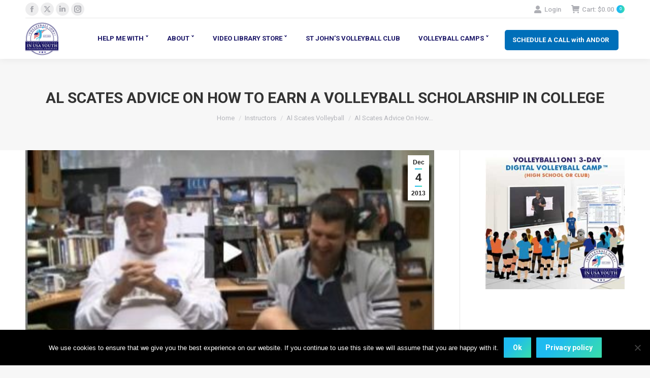

--- FILE ---
content_type: text/html; charset=UTF-8
request_url: https://www.volleyball1on1.com/al-scates-advice-on-how-to-earn-a-volleyball-scholarship-in-college/
body_size: 145253
content:
<!DOCTYPE html>
<!--[if !(IE 6) | !(IE 7) | !(IE 8)  ]><!-->
<html lang="en-US" xmlns:og="http://ogp.me/ns#" xmlns:fb="http://ogp.me/ns/fb#" class="no-js">
<!--<![endif]-->
<head>
	<meta charset="UTF-8" />
				<meta name="viewport" content="width=device-width, initial-scale=1, maximum-scale=1, user-scalable=0"/>
			<meta name="theme-color" content="#1ebbf0"/>	<link rel="profile" href="https://gmpg.org/xfn/11" />
	<meta name='robots' content='index, follow, max-image-preview:large, max-snippet:-1, max-video-preview:-1' />
<script>window._wca = window._wca || [];</script>

	<!-- This site is optimized with the Yoast SEO Premium plugin v26.0 (Yoast SEO v26.8) - https://yoast.com/product/yoast-seo-premium-wordpress/ -->
	<title>Al Scates Advice On How to Earn A Volleyball Scholarship in College - VOLLEYBALL 1 ON 1</title>
	<meta name="description" content="In this video Al Scates give advice for young players looking to play in college." />
	<link rel="canonical" href="https://www.volleyball1on1.com/al-scates-advice-on-how-to-earn-a-volleyball-scholarship-in-college/" />
	<meta property="og:locale" content="en_US" />
	<meta property="og:type" content="article" />
	<meta property="og:title" content="Al Scates Advice On How to Earn A Volleyball Scholarship in College" />
	<meta property="og:description" content="In this video Al Scates give advice for young players looking to play in college." />
	<meta property="og:url" content="https://www.volleyball1on1.com/al-scates-advice-on-how-to-earn-a-volleyball-scholarship-in-college/" />
	<meta property="og:site_name" content="VOLLEYBALL 1 ON 1" />
	<meta property="article:published_time" content="2013-12-04T19:37:48+00:00" />
	<meta property="article:modified_time" content="2020-08-05T08:31:18+00:00" />
	<meta property="og:image" content="https://www.volleyball1on1.com/wp-content/uploads/Al-Scates-Advice-On-How-to-Earn-A-Volleyball-Scholarship-in-College-e1382067982830.jpg" />
	<meta property="og:image:width" content="388" />
	<meta property="og:image:height" content="220" />
	<meta property="og:image:type" content="image/jpeg" />
	<meta name="author" content="Andor Gyulai" />
	<meta name="twitter:card" content="summary_large_image" />
	<meta name="twitter:label1" content="Written by" />
	<meta name="twitter:data1" content="Andor Gyulai" />
	<meta name="twitter:label2" content="Est. reading time" />
	<meta name="twitter:data2" content="1 minute" />
	<script type="application/ld+json" class="yoast-schema-graph">{"@context":"https://schema.org","@graph":[{"@type":"Article","@id":"https://www.volleyball1on1.com/al-scates-advice-on-how-to-earn-a-volleyball-scholarship-in-college/#article","isPartOf":{"@id":"https://www.volleyball1on1.com/al-scates-advice-on-how-to-earn-a-volleyball-scholarship-in-college/"},"author":{"name":"Andor Gyulai","@id":"https://www.volleyball1on1.com/#/schema/person/e6c69cc020e746b5a1d434fa73c5479b"},"headline":"Al Scates Advice On How to Earn A Volleyball Scholarship in College","datePublished":"2013-12-04T19:37:48+00:00","dateModified":"2020-08-05T08:31:18+00:00","mainEntityOfPage":{"@id":"https://www.volleyball1on1.com/al-scates-advice-on-how-to-earn-a-volleyball-scholarship-in-college/"},"wordCount":117,"commentCount":0,"image":{"@id":"https://www.volleyball1on1.com/al-scates-advice-on-how-to-earn-a-volleyball-scholarship-in-college/#primaryimage"},"thumbnailUrl":"https://www.volleyball1on1.com/wp-content/uploads/Al-Scates-Advice-On-How-to-Earn-A-Volleyball-Scholarship-in-College-e1382067982830.jpg","articleSection":["Al Scates Volleyball","Coaching","Coaching Advice","College Volleyball","Conversations in Office","Indoor Volleyball","Instructors","Parents","Philosophy","Volleyball","Volleyball General","Volleyball Videos"],"inLanguage":"en-US","potentialAction":[{"@type":"CommentAction","name":"Comment","target":["https://www.volleyball1on1.com/al-scates-advice-on-how-to-earn-a-volleyball-scholarship-in-college/#respond"]}]},{"@type":"WebPage","@id":"https://www.volleyball1on1.com/al-scates-advice-on-how-to-earn-a-volleyball-scholarship-in-college/","url":"https://www.volleyball1on1.com/al-scates-advice-on-how-to-earn-a-volleyball-scholarship-in-college/","name":"Al Scates Advice On How to Earn A Volleyball Scholarship in College - VOLLEYBALL 1 ON 1","isPartOf":{"@id":"https://www.volleyball1on1.com/#website"},"primaryImageOfPage":{"@id":"https://www.volleyball1on1.com/al-scates-advice-on-how-to-earn-a-volleyball-scholarship-in-college/#primaryimage"},"image":{"@id":"https://www.volleyball1on1.com/al-scates-advice-on-how-to-earn-a-volleyball-scholarship-in-college/#primaryimage"},"thumbnailUrl":"https://www.volleyball1on1.com/wp-content/uploads/Al-Scates-Advice-On-How-to-Earn-A-Volleyball-Scholarship-in-College-e1382067982830.jpg","datePublished":"2013-12-04T19:37:48+00:00","dateModified":"2020-08-05T08:31:18+00:00","author":{"@id":"https://www.volleyball1on1.com/#/schema/person/e6c69cc020e746b5a1d434fa73c5479b"},"description":"In this video Al Scates give advice for young players looking to play in college.","breadcrumb":{"@id":"https://www.volleyball1on1.com/al-scates-advice-on-how-to-earn-a-volleyball-scholarship-in-college/#breadcrumb"},"inLanguage":"en-US","potentialAction":[{"@type":"ReadAction","target":["https://www.volleyball1on1.com/al-scates-advice-on-how-to-earn-a-volleyball-scholarship-in-college/"]}]},{"@type":"ImageObject","inLanguage":"en-US","@id":"https://www.volleyball1on1.com/al-scates-advice-on-how-to-earn-a-volleyball-scholarship-in-college/#primaryimage","url":"https://www.volleyball1on1.com/wp-content/uploads/Al-Scates-Advice-On-How-to-Earn-A-Volleyball-Scholarship-in-College-e1382067982830.jpg","contentUrl":"https://www.volleyball1on1.com/wp-content/uploads/Al-Scates-Advice-On-How-to-Earn-A-Volleyball-Scholarship-in-College-e1382067982830.jpg","width":388,"height":220},{"@type":"BreadcrumbList","@id":"https://www.volleyball1on1.com/al-scates-advice-on-how-to-earn-a-volleyball-scholarship-in-college/#breadcrumb","itemListElement":[{"@type":"ListItem","position":1,"name":"Home","item":"https://www.volleyball1on1.com/"},{"@type":"ListItem","position":2,"name":"Blog","item":"https://www.volleyball1on1.com/volleyball1on1-blog/"},{"@type":"ListItem","position":3,"name":"Al Scates Advice On How to Earn A Volleyball Scholarship in College"}]},{"@type":"WebSite","@id":"https://www.volleyball1on1.com/#website","url":"https://www.volleyball1on1.com/","name":"VOLLEYBALL 1 ON 1","description":"Volleyball Camps, Volleyball Training. Volleyball Camps for Indoor Volleyball &amp; Beach Volleyball. Book Volleyball Camps at your Gym or School. Volleyball Training by Olympic Gold Medalists, NCSS MVP&#039;s, AVP &amp; FIVB Champions. Contact Volleyball 1 on 1 to book Volleyball Camps USA","potentialAction":[{"@type":"SearchAction","target":{"@type":"EntryPoint","urlTemplate":"https://www.volleyball1on1.com/?s={search_term_string}"},"query-input":{"@type":"PropertyValueSpecification","valueRequired":true,"valueName":"search_term_string"}}],"inLanguage":"en-US"},{"@type":"Person","@id":"https://www.volleyball1on1.com/#/schema/person/e6c69cc020e746b5a1d434fa73c5479b","name":"Andor Gyulai","image":{"@type":"ImageObject","inLanguage":"en-US","@id":"https://www.volleyball1on1.com/#/schema/person/image/","url":"https://secure.gravatar.com/avatar/18f53a8f7fb18fef4fc5fd4026244d5a4f0f88e081790543894685d51d4a7d2e?s=96&d=mm&r=pg","contentUrl":"https://secure.gravatar.com/avatar/18f53a8f7fb18fef4fc5fd4026244d5a4f0f88e081790543894685d51d4a7d2e?s=96&d=mm&r=pg","caption":"Andor Gyulai"},"description":"#1 Instructional volleyball coaching website in the world","url":"https://www.volleyball1on1.com/author/volleyball1on1-2/"}]}</script>
	<!-- / Yoast SEO Premium plugin. -->


<link rel='dns-prefetch' href='//cdnjs.cloudflare.com' />
<link rel='dns-prefetch' href='//stats.wp.com' />
<link rel='dns-prefetch' href='//fonts.googleapis.com' />
<link rel="alternate" type="application/rss+xml" title="VOLLEYBALL 1 ON 1 &raquo; Feed" href="https://www.volleyball1on1.com/feed/" />
<link rel="alternate" type="application/rss+xml" title="VOLLEYBALL 1 ON 1 &raquo; Comments Feed" href="https://www.volleyball1on1.com/comments/feed/" />
<link rel="alternate" type="application/rss+xml" title="VOLLEYBALL 1 ON 1 &raquo; Al Scates Advice On How to Earn A Volleyball Scholarship in College Comments Feed" href="https://www.volleyball1on1.com/al-scates-advice-on-how-to-earn-a-volleyball-scholarship-in-college/feed/" />
<link rel="alternate" title="oEmbed (JSON)" type="application/json+oembed" href="https://www.volleyball1on1.com/wp-json/oembed/1.0/embed?url=https%3A%2F%2Fwww.volleyball1on1.com%2Fal-scates-advice-on-how-to-earn-a-volleyball-scholarship-in-college%2F" />
<link rel="alternate" title="oEmbed (XML)" type="text/xml+oembed" href="https://www.volleyball1on1.com/wp-json/oembed/1.0/embed?url=https%3A%2F%2Fwww.volleyball1on1.com%2Fal-scates-advice-on-how-to-earn-a-volleyball-scholarship-in-college%2F&#038;format=xml" />
		<!-- This site uses the Google Analytics by ExactMetrics plugin v8.11.1 - Using Analytics tracking - https://www.exactmetrics.com/ -->
		<!-- Note: ExactMetrics is not currently configured on this site. The site owner needs to authenticate with Google Analytics in the ExactMetrics settings panel. -->
					<!-- No tracking code set -->
				<!-- / Google Analytics by ExactMetrics -->
		<style>@media screen and (max-width: 650px) {body {padding-bottom:60px;}}</style><style id='wp-img-auto-sizes-contain-inline-css'>
img:is([sizes=auto i],[sizes^="auto," i]){contain-intrinsic-size:3000px 1500px}
/*# sourceURL=wp-img-auto-sizes-contain-inline-css */
</style>
<link rel='stylesheet' id='wc-authorize-net-cim-credit-card-checkout-block-css' href='https://www.volleyball1on1.com/wp-content/plugins/woocommerce-gateway-authorize-net-cim/assets/css/blocks/wc-authorize-net-cim-checkout-block.css' media='all' />
<link rel='stylesheet' id='wc-authorize-net-cim-echeck-checkout-block-css' href='https://www.volleyball1on1.com/wp-content/plugins/woocommerce-gateway-authorize-net-cim/assets/css/blocks/wc-authorize-net-cim-checkout-block.css' media='all' />
<link rel='stylesheet' id='jquery.bxslider-css' href='//www.volleyball1on1.com/wp-content/plugins/testimonials-widget/includes/libraries/testimonials-widget/includes/libraries/bxslider-4/dist/jquery.bxslider.css' media='all' />
<link rel='stylesheet' id='Axl_Testimonials_Widget-css' href='//www.volleyball1on1.com/wp-content/plugins/testimonials-widget/includes/libraries/testimonials-widget/assets/css/testimonials-widget.css' media='all' />
<link rel='stylesheet' id='Axl_Testimonials_Widget_Premium-css' href='//www.volleyball1on1.com/wp-content/plugins/testimonials-widget/assets/css/testimonials-widget-premium.css' media='all' />
<link rel='stylesheet' id='testimonials-widget-premium-form-css' href='//www.volleyball1on1.com/wp-content/plugins/testimonials-widget/assets/css/testimonials-widget-premium-form.css' media='all' />
<link rel='stylesheet' id='dashicons-css' href='https://www.volleyball1on1.com/wp-includes/css/dashicons.min.css' media='all' />
<style id='dashicons-inline-css'>
[data-font="Dashicons"]:before {font-family: 'Dashicons' !important;content: attr(data-icon) !important;speak: none !important;font-weight: normal !important;font-variant: normal !important;text-transform: none !important;line-height: 1 !important;font-style: normal !important;-webkit-font-smoothing: antialiased !important;-moz-osx-font-smoothing: grayscale !important;}
/*# sourceURL=dashicons-inline-css */
</style>
<style id='wp-emoji-styles-inline-css'>

	img.wp-smiley, img.emoji {
		display: inline !important;
		border: none !important;
		box-shadow: none !important;
		height: 1em !important;
		width: 1em !important;
		margin: 0 0.07em !important;
		vertical-align: -0.1em !important;
		background: none !important;
		padding: 0 !important;
	}
/*# sourceURL=wp-emoji-styles-inline-css */
</style>
<link rel='stylesheet' id='wp-block-library-css' href='https://www.volleyball1on1.com/wp-includes/css/dist/block-library/style.min.css' media='all' />
<style id='global-styles-inline-css'>
:root{--wp--preset--aspect-ratio--square: 1;--wp--preset--aspect-ratio--4-3: 4/3;--wp--preset--aspect-ratio--3-4: 3/4;--wp--preset--aspect-ratio--3-2: 3/2;--wp--preset--aspect-ratio--2-3: 2/3;--wp--preset--aspect-ratio--16-9: 16/9;--wp--preset--aspect-ratio--9-16: 9/16;--wp--preset--color--black: #000000;--wp--preset--color--cyan-bluish-gray: #abb8c3;--wp--preset--color--white: #FFF;--wp--preset--color--pale-pink: #f78da7;--wp--preset--color--vivid-red: #cf2e2e;--wp--preset--color--luminous-vivid-orange: #ff6900;--wp--preset--color--luminous-vivid-amber: #fcb900;--wp--preset--color--light-green-cyan: #7bdcb5;--wp--preset--color--vivid-green-cyan: #00d084;--wp--preset--color--pale-cyan-blue: #8ed1fc;--wp--preset--color--vivid-cyan-blue: #0693e3;--wp--preset--color--vivid-purple: #9b51e0;--wp--preset--color--accent: #1ebbf0;--wp--preset--color--dark-gray: #111;--wp--preset--color--light-gray: #767676;--wp--preset--gradient--vivid-cyan-blue-to-vivid-purple: linear-gradient(135deg,rgb(6,147,227) 0%,rgb(155,81,224) 100%);--wp--preset--gradient--light-green-cyan-to-vivid-green-cyan: linear-gradient(135deg,rgb(122,220,180) 0%,rgb(0,208,130) 100%);--wp--preset--gradient--luminous-vivid-amber-to-luminous-vivid-orange: linear-gradient(135deg,rgb(252,185,0) 0%,rgb(255,105,0) 100%);--wp--preset--gradient--luminous-vivid-orange-to-vivid-red: linear-gradient(135deg,rgb(255,105,0) 0%,rgb(207,46,46) 100%);--wp--preset--gradient--very-light-gray-to-cyan-bluish-gray: linear-gradient(135deg,rgb(238,238,238) 0%,rgb(169,184,195) 100%);--wp--preset--gradient--cool-to-warm-spectrum: linear-gradient(135deg,rgb(74,234,220) 0%,rgb(151,120,209) 20%,rgb(207,42,186) 40%,rgb(238,44,130) 60%,rgb(251,105,98) 80%,rgb(254,248,76) 100%);--wp--preset--gradient--blush-light-purple: linear-gradient(135deg,rgb(255,206,236) 0%,rgb(152,150,240) 100%);--wp--preset--gradient--blush-bordeaux: linear-gradient(135deg,rgb(254,205,165) 0%,rgb(254,45,45) 50%,rgb(107,0,62) 100%);--wp--preset--gradient--luminous-dusk: linear-gradient(135deg,rgb(255,203,112) 0%,rgb(199,81,192) 50%,rgb(65,88,208) 100%);--wp--preset--gradient--pale-ocean: linear-gradient(135deg,rgb(255,245,203) 0%,rgb(182,227,212) 50%,rgb(51,167,181) 100%);--wp--preset--gradient--electric-grass: linear-gradient(135deg,rgb(202,248,128) 0%,rgb(113,206,126) 100%);--wp--preset--gradient--midnight: linear-gradient(135deg,rgb(2,3,129) 0%,rgb(40,116,252) 100%);--wp--preset--font-size--small: 13px;--wp--preset--font-size--medium: 20px;--wp--preset--font-size--large: 36px;--wp--preset--font-size--x-large: 42px;--wp--preset--spacing--20: 0.44rem;--wp--preset--spacing--30: 0.67rem;--wp--preset--spacing--40: 1rem;--wp--preset--spacing--50: 1.5rem;--wp--preset--spacing--60: 2.25rem;--wp--preset--spacing--70: 3.38rem;--wp--preset--spacing--80: 5.06rem;--wp--preset--shadow--natural: 6px 6px 9px rgba(0, 0, 0, 0.2);--wp--preset--shadow--deep: 12px 12px 50px rgba(0, 0, 0, 0.4);--wp--preset--shadow--sharp: 6px 6px 0px rgba(0, 0, 0, 0.2);--wp--preset--shadow--outlined: 6px 6px 0px -3px rgb(255, 255, 255), 6px 6px rgb(0, 0, 0);--wp--preset--shadow--crisp: 6px 6px 0px rgb(0, 0, 0);}:where(.is-layout-flex){gap: 0.5em;}:where(.is-layout-grid){gap: 0.5em;}body .is-layout-flex{display: flex;}.is-layout-flex{flex-wrap: wrap;align-items: center;}.is-layout-flex > :is(*, div){margin: 0;}body .is-layout-grid{display: grid;}.is-layout-grid > :is(*, div){margin: 0;}:where(.wp-block-columns.is-layout-flex){gap: 2em;}:where(.wp-block-columns.is-layout-grid){gap: 2em;}:where(.wp-block-post-template.is-layout-flex){gap: 1.25em;}:where(.wp-block-post-template.is-layout-grid){gap: 1.25em;}.has-black-color{color: var(--wp--preset--color--black) !important;}.has-cyan-bluish-gray-color{color: var(--wp--preset--color--cyan-bluish-gray) !important;}.has-white-color{color: var(--wp--preset--color--white) !important;}.has-pale-pink-color{color: var(--wp--preset--color--pale-pink) !important;}.has-vivid-red-color{color: var(--wp--preset--color--vivid-red) !important;}.has-luminous-vivid-orange-color{color: var(--wp--preset--color--luminous-vivid-orange) !important;}.has-luminous-vivid-amber-color{color: var(--wp--preset--color--luminous-vivid-amber) !important;}.has-light-green-cyan-color{color: var(--wp--preset--color--light-green-cyan) !important;}.has-vivid-green-cyan-color{color: var(--wp--preset--color--vivid-green-cyan) !important;}.has-pale-cyan-blue-color{color: var(--wp--preset--color--pale-cyan-blue) !important;}.has-vivid-cyan-blue-color{color: var(--wp--preset--color--vivid-cyan-blue) !important;}.has-vivid-purple-color{color: var(--wp--preset--color--vivid-purple) !important;}.has-black-background-color{background-color: var(--wp--preset--color--black) !important;}.has-cyan-bluish-gray-background-color{background-color: var(--wp--preset--color--cyan-bluish-gray) !important;}.has-white-background-color{background-color: var(--wp--preset--color--white) !important;}.has-pale-pink-background-color{background-color: var(--wp--preset--color--pale-pink) !important;}.has-vivid-red-background-color{background-color: var(--wp--preset--color--vivid-red) !important;}.has-luminous-vivid-orange-background-color{background-color: var(--wp--preset--color--luminous-vivid-orange) !important;}.has-luminous-vivid-amber-background-color{background-color: var(--wp--preset--color--luminous-vivid-amber) !important;}.has-light-green-cyan-background-color{background-color: var(--wp--preset--color--light-green-cyan) !important;}.has-vivid-green-cyan-background-color{background-color: var(--wp--preset--color--vivid-green-cyan) !important;}.has-pale-cyan-blue-background-color{background-color: var(--wp--preset--color--pale-cyan-blue) !important;}.has-vivid-cyan-blue-background-color{background-color: var(--wp--preset--color--vivid-cyan-blue) !important;}.has-vivid-purple-background-color{background-color: var(--wp--preset--color--vivid-purple) !important;}.has-black-border-color{border-color: var(--wp--preset--color--black) !important;}.has-cyan-bluish-gray-border-color{border-color: var(--wp--preset--color--cyan-bluish-gray) !important;}.has-white-border-color{border-color: var(--wp--preset--color--white) !important;}.has-pale-pink-border-color{border-color: var(--wp--preset--color--pale-pink) !important;}.has-vivid-red-border-color{border-color: var(--wp--preset--color--vivid-red) !important;}.has-luminous-vivid-orange-border-color{border-color: var(--wp--preset--color--luminous-vivid-orange) !important;}.has-luminous-vivid-amber-border-color{border-color: var(--wp--preset--color--luminous-vivid-amber) !important;}.has-light-green-cyan-border-color{border-color: var(--wp--preset--color--light-green-cyan) !important;}.has-vivid-green-cyan-border-color{border-color: var(--wp--preset--color--vivid-green-cyan) !important;}.has-pale-cyan-blue-border-color{border-color: var(--wp--preset--color--pale-cyan-blue) !important;}.has-vivid-cyan-blue-border-color{border-color: var(--wp--preset--color--vivid-cyan-blue) !important;}.has-vivid-purple-border-color{border-color: var(--wp--preset--color--vivid-purple) !important;}.has-vivid-cyan-blue-to-vivid-purple-gradient-background{background: var(--wp--preset--gradient--vivid-cyan-blue-to-vivid-purple) !important;}.has-light-green-cyan-to-vivid-green-cyan-gradient-background{background: var(--wp--preset--gradient--light-green-cyan-to-vivid-green-cyan) !important;}.has-luminous-vivid-amber-to-luminous-vivid-orange-gradient-background{background: var(--wp--preset--gradient--luminous-vivid-amber-to-luminous-vivid-orange) !important;}.has-luminous-vivid-orange-to-vivid-red-gradient-background{background: var(--wp--preset--gradient--luminous-vivid-orange-to-vivid-red) !important;}.has-very-light-gray-to-cyan-bluish-gray-gradient-background{background: var(--wp--preset--gradient--very-light-gray-to-cyan-bluish-gray) !important;}.has-cool-to-warm-spectrum-gradient-background{background: var(--wp--preset--gradient--cool-to-warm-spectrum) !important;}.has-blush-light-purple-gradient-background{background: var(--wp--preset--gradient--blush-light-purple) !important;}.has-blush-bordeaux-gradient-background{background: var(--wp--preset--gradient--blush-bordeaux) !important;}.has-luminous-dusk-gradient-background{background: var(--wp--preset--gradient--luminous-dusk) !important;}.has-pale-ocean-gradient-background{background: var(--wp--preset--gradient--pale-ocean) !important;}.has-electric-grass-gradient-background{background: var(--wp--preset--gradient--electric-grass) !important;}.has-midnight-gradient-background{background: var(--wp--preset--gradient--midnight) !important;}.has-small-font-size{font-size: var(--wp--preset--font-size--small) !important;}.has-medium-font-size{font-size: var(--wp--preset--font-size--medium) !important;}.has-large-font-size{font-size: var(--wp--preset--font-size--large) !important;}.has-x-large-font-size{font-size: var(--wp--preset--font-size--x-large) !important;}
/*# sourceURL=global-styles-inline-css */
</style>

<style id='classic-theme-styles-inline-css'>
/*! This file is auto-generated */
.wp-block-button__link{color:#fff;background-color:#32373c;border-radius:9999px;box-shadow:none;text-decoration:none;padding:calc(.667em + 2px) calc(1.333em + 2px);font-size:1.125em}.wp-block-file__button{background:#32373c;color:#fff;text-decoration:none}
/*# sourceURL=/wp-includes/css/classic-themes.min.css */
</style>
<link rel='stylesheet' id='pb_animate-css' href='https://www.volleyball1on1.com/wp-content/plugins/ays-popup-box/public/css/animate.css' media='all' />
<link rel='stylesheet' id='categories-images-styles-css' href='https://www.volleyball1on1.com/wp-content/plugins/categories-images/assets/css/zci-styles.css' media='all' />
<link rel='stylesheet' id='contact-form-7-css' href='https://www.volleyball1on1.com/wp-content/plugins/contact-form-7/includes/css/styles.css' media='all' />
<link rel='stylesheet' id='cookie-notice-front-css' href='https://www.volleyball1on1.com/wp-content/plugins/cookie-notice/css/front.min.css' media='all' />
<link rel='stylesheet' id='go-pricing-styles-css' href='https://www.volleyball1on1.com/wp-content/plugins/go_pricing/assets/css/go_pricing_styles.css' media='all' />
<link rel='stylesheet' id='tp_twitter_plugin_css-css' href='https://www.volleyball1on1.com/wp-content/plugins/recent-tweets-widget/tp_twitter_plugin.css' media='screen' />
<link rel='stylesheet' id='select2-css' href='https://www.volleyball1on1.com/wp-content/plugins/woocommerce/assets/css/select2.css' media='all' />
<link rel='stylesheet' id='wcs-view-subscription-css' href='//www.volleyball1on1.com/wp-content/plugins/woocommerce-subscriptions/assets/css/view-subscription.css' media='all' />
<style id='woocommerce-inline-inline-css'>
.woocommerce form .form-row .required { visibility: visible; }
/*# sourceURL=woocommerce-inline-inline-css */
</style>
<link rel='stylesheet' id='wooslider-flexslider-css' href='https://www.volleyball1on1.com/wp-content/plugins/wooslider/assets/css/flexslider.css' media='all' />
<link rel='stylesheet' id='wooslider-common-css' href='https://www.volleyball1on1.com/wp-content/plugins/wooslider/assets/css/style.css' media='all' />
<link rel='stylesheet' id='module-frontend-css' href='https://www.volleyball1on1.com/wp-content/plugins/woothemes-sensei/plugins/sensei-lms/assets/dist/css/modules-frontend.css' media='all' />
<link rel='stylesheet' id='pages-frontend-css' href='https://www.volleyball1on1.com/wp-content/plugins/woothemes-sensei/plugins/sensei-lms/assets/dist/css/pages-frontend.css' media='all' />
<link rel='stylesheet' id='sensei-frontend-css' href='https://www.volleyball1on1.com/wp-content/plugins/woothemes-sensei/plugins/sensei-lms/assets/dist/css/frontend.css' media='screen' />
<link rel='stylesheet' id='grw-public-main-css-css' href='https://www.volleyball1on1.com/wp-content/plugins/widget-google-reviews/assets/css/public-main.css' media='all' />
<link rel='stylesheet' id='jquery-ui-style-css' href='https://www.volleyball1on1.com/wp-content/plugins/woocommerce-bookings/dist/jquery-ui-styles.css' media='all' />
<link rel='stylesheet' id='wc-bookings-styles-css' href='https://www.volleyball1on1.com/wp-content/plugins/woocommerce-bookings/dist/frontend.css' media='all' />
<link rel='stylesheet' id='brands-styles-css' href='https://www.volleyball1on1.com/wp-content/plugins/woocommerce/assets/css/brands.css' media='all' />
<link rel='stylesheet' id='open-sans-css' href='https://fonts.googleapis.com/css?family=Open+Sans%3A300italic%2C400italic%2C600italic%2C300%2C400%2C600&#038;subset=latin%2Clatin-ext&#038;display=fallback&#038;ver=6.9' media='all' />
<link rel='stylesheet' id='playfair-css' href='https://fonts.googleapis.com/css?family=Playfair+Display%3Aital%400%3B1&#038;display=swap&#038;ver=1.0' media='all' />
<link rel='stylesheet' id='the7-font-css' href='https://www.volleyball1on1.com/wp-content/themes/dt-the7/fonts/icomoon-the7-font/icomoon-the7-font.min.css' media='all' />
<link rel='stylesheet' id='the7-awesome-fonts-css' href='https://www.volleyball1on1.com/wp-content/themes/dt-the7/fonts/FontAwesome/css/all.min.css' media='all' />
<link rel='stylesheet' id='the7-awesome-fonts-back-css' href='https://www.volleyball1on1.com/wp-content/themes/dt-the7/fonts/FontAwesome/back-compat.min.css' media='all' />
<link rel='stylesheet' id='the7-Defaults-css' href='https://www.volleyball1on1.com/wp-content/uploads/smile_fonts/Defaults/Defaults.css' media='all' />
<link rel='stylesheet' id='sensei-wcpc-courses-css' href='https://www.volleyball1on1.com/wp-content/plugins/woothemes-sensei/plugins/sensei-pro/assets/dist/wc-paid-courses/css/sensei-wcpc-courses.css' media='all' />
<link rel='stylesheet' id='dt-web-fonts-css' href='https://fonts.googleapis.com/css?family=Roboto:400,500,600,700' media='all' />
<link rel='stylesheet' id='dt-main-css' href='https://www.volleyball1on1.com/wp-content/themes/dt-the7/css/main.min.css' media='all' />
<style id='dt-main-inline-css'>
body #load {
  display: block;
  height: 100%;
  overflow: hidden;
  position: fixed;
  width: 100%;
  z-index: 9901;
  opacity: 1;
  visibility: visible;
  transition: all .35s ease-out;
}
.load-wrap {
  width: 100%;
  height: 100%;
  background-position: center center;
  background-repeat: no-repeat;
  text-align: center;
  display: -ms-flexbox;
  display: -ms-flex;
  display: flex;
  -ms-align-items: center;
  -ms-flex-align: center;
  align-items: center;
  -ms-flex-flow: column wrap;
  flex-flow: column wrap;
  -ms-flex-pack: center;
  -ms-justify-content: center;
  justify-content: center;
}
.load-wrap > svg {
  position: absolute;
  top: 50%;
  left: 50%;
  transform: translate(-50%,-50%);
}
#load {
  background: var(--the7-elementor-beautiful-loading-bg,#1ebbf0);
  --the7-beautiful-spinner-color2: var(--the7-beautiful-spinner-color,#2347db);
}

/*# sourceURL=dt-main-inline-css */
</style>
<link rel='stylesheet' id='the7-custom-scrollbar-css' href='https://www.volleyball1on1.com/wp-content/themes/dt-the7/lib/custom-scrollbar/custom-scrollbar.min.css' media='all' />
<link rel='stylesheet' id='the7-wpbakery-css' href='https://www.volleyball1on1.com/wp-content/themes/dt-the7/css/wpbakery.min.css' media='all' />
<link rel='stylesheet' id='the7-core-css' href='https://www.volleyball1on1.com/wp-content/plugins/dt-the7-core/assets/css/post-type.min.css' media='all' />
<link rel='stylesheet' id='the7-css-vars-css' href='https://www.volleyball1on1.com/wp-content/uploads/the7-css/css-vars.css' media='all' />
<link rel='stylesheet' id='dt-custom-css' href='https://www.volleyball1on1.com/wp-content/uploads/the7-css/custom.css' media='all' />
<link rel='stylesheet' id='wc-dt-custom-css' href='https://www.volleyball1on1.com/wp-content/uploads/the7-css/compatibility/wc-dt-custom.css' media='all' />
<link rel='stylesheet' id='dt-media-css' href='https://www.volleyball1on1.com/wp-content/uploads/the7-css/media.css' media='all' />
<link rel='stylesheet' id='the7-mega-menu-css' href='https://www.volleyball1on1.com/wp-content/uploads/the7-css/mega-menu.css' media='all' />
<link rel='stylesheet' id='the7-elements-albums-portfolio-css' href='https://www.volleyball1on1.com/wp-content/uploads/the7-css/the7-elements-albums-portfolio.css' media='all' />
<link rel='stylesheet' id='the7-elements-css' href='https://www.volleyball1on1.com/wp-content/uploads/the7-css/post-type-dynamic.css' media='all' />
<link rel='stylesheet' id='style-css' href='https://www.volleyball1on1.com/wp-content/themes/dt-the7-child/style.css' media='all' />
<link rel='stylesheet' id='call-now-button-modern-style-css' href='https://www.volleyball1on1.com/wp-content/plugins/call-now-button/resources/style/modern.css' media='all' />
<script src="https://www.volleyball1on1.com/wp-includes/js/jquery/jquery.min.js" id="jquery-core-js"></script>
<script src="https://www.volleyball1on1.com/wp-includes/js/jquery/jquery-migrate.min.js" id="jquery-migrate-js"></script>
<script id="ays-pb-js-extra">
var pbLocalizeObj = {"ajax":"https://www.volleyball1on1.com/wp-admin/admin-ajax.php","seconds":"seconds","thisWillClose":"This will close in","icons":{"close_icon":"\u003Csvg class=\"ays_pb_material_close_icon\" xmlns=\"https://www.w3.org/2000/svg\" height=\"36px\" viewBox=\"0 0 24 24\" width=\"36px\" fill=\"#000000\" alt=\"Pop-up Close\"\u003E\u003Cpath d=\"M0 0h24v24H0z\" fill=\"none\"/\u003E\u003Cpath d=\"M19 6.41L17.59 5 12 10.59 6.41 5 5 6.41 10.59 12 5 17.59 6.41 19 12 13.41 17.59 19 19 17.59 13.41 12z\"/\u003E\u003C/svg\u003E","close_circle_icon":"\u003Csvg class=\"ays_pb_material_close_circle_icon\" xmlns=\"https://www.w3.org/2000/svg\" height=\"24\" viewBox=\"0 0 24 24\" width=\"36\" alt=\"Pop-up Close\"\u003E\u003Cpath d=\"M0 0h24v24H0z\" fill=\"none\"/\u003E\u003Cpath d=\"M12 2C6.47 2 2 6.47 2 12s4.47 10 10 10 10-4.47 10-10S17.53 2 12 2zm5 13.59L15.59 17 12 13.41 8.41 17 7 15.59 10.59 12 7 8.41 8.41 7 12 10.59 15.59 7 17 8.41 13.41 12 17 15.59z\"/\u003E\u003C/svg\u003E","volume_up_icon":"\u003Csvg class=\"ays_pb_fa_volume\" xmlns=\"https://www.w3.org/2000/svg\" height=\"24\" viewBox=\"0 0 24 24\" width=\"36\"\u003E\u003Cpath d=\"M0 0h24v24H0z\" fill=\"none\"/\u003E\u003Cpath d=\"M3 9v6h4l5 5V4L7 9H3zm13.5 3c0-1.77-1.02-3.29-2.5-4.03v8.05c1.48-.73 2.5-2.25 2.5-4.02zM14 3.23v2.06c2.89.86 5 3.54 5 6.71s-2.11 5.85-5 6.71v2.06c4.01-.91 7-4.49 7-8.77s-2.99-7.86-7-8.77z\"/\u003E\u003C/svg\u003E","volume_mute_icon":"\u003Csvg xmlns=\"https://www.w3.org/2000/svg\" height=\"24\" viewBox=\"0 0 24 24\" width=\"24\"\u003E\u003Cpath d=\"M0 0h24v24H0z\" fill=\"none\"/\u003E\u003Cpath d=\"M7 9v6h4l5 5V4l-5 5H7z\"/\u003E\u003C/svg\u003E"}};
//# sourceURL=ays-pb-js-extra
</script>
<script src="https://www.volleyball1on1.com/wp-content/plugins/ays-popup-box/public/js/ays-pb-public.js" id="ays-pb-js"></script>
<script src="https://www.volleyball1on1.com/wp-includes/js/dist/hooks.min.js" id="wp-hooks-js"></script>
<script src="https://www.volleyball1on1.com/wp-content/plugins/cycle-responsive-slider/jquery.cycle2.min.js" id="cycle-js"></script>
<script id="gw-tweenmax-js-before">
var oldGS=window.GreenSockGlobals,oldGSQueue=window._gsQueue,oldGSDefine=window._gsDefine;window._gsDefine=null;delete(window._gsDefine);var gwGS=window.GreenSockGlobals={};
//# sourceURL=gw-tweenmax-js-before
</script>
<script src="https://cdnjs.cloudflare.com/ajax/libs/gsap/1.11.2/TweenMax.min.js" id="gw-tweenmax-js"></script>
<script id="gw-tweenmax-js-after">
try{window.GreenSockGlobals=null;window._gsQueue=null;window._gsDefine=null;delete(window.GreenSockGlobals);delete(window._gsQueue);delete(window._gsDefine);window.GreenSockGlobals=oldGS;window._gsQueue=oldGSQueue;window._gsDefine=oldGSDefine;}catch(e){}
//# sourceURL=gw-tweenmax-js-after
</script>
<script data-jetpack-boost="ignore" src="//www.volleyball1on1.com/wp-content/plugins/revslider/sr6/assets/js/rbtools.min.js" id="tp-tools-js"></script>
<script data-jetpack-boost="ignore" src="//www.volleyball1on1.com/wp-content/plugins/revslider/sr6/assets/js/rs6.min.js" id="revmin-js"></script>
<script id="wcch-tracking-js-extra">
var wcch = {"ajaxUrl":"https://www.volleyball1on1.com/wp-admin/admin-ajax.php","currentUrl":"https://www.volleyball1on1.com/al-scates-advice-on-how-to-earn-a-volleyball-scholarship-in-college/"};
//# sourceURL=wcch-tracking-js-extra
</script>
<script src="https://www.volleyball1on1.com/wp-content/plugins/woocommerce-customer-history/assets/js/tracking.js" id="wcch-tracking-js"></script>
<script src="https://www.volleyball1on1.com/wp-content/plugins/woocommerce/assets/js/jquery-blockui/jquery.blockUI.min.js" id="wc-jquery-blockui-js" data-wp-strategy="defer"></script>
<script id="wc-add-to-cart-js-extra">
var wc_add_to_cart_params = {"ajax_url":"/wp-admin/admin-ajax.php","wc_ajax_url":"/?wc-ajax=%%endpoint%%","i18n_view_cart":"View cart","cart_url":"https://www.volleyball1on1.com/checkout/","is_cart":"","cart_redirect_after_add":"yes"};
//# sourceURL=wc-add-to-cart-js-extra
</script>
<script src="https://www.volleyball1on1.com/wp-content/plugins/woocommerce/assets/js/frontend/add-to-cart.min.js" id="wc-add-to-cart-js" data-wp-strategy="defer"></script>
<script src="https://www.volleyball1on1.com/wp-content/plugins/woocommerce/assets/js/selectWoo/selectWoo.full.min.js" id="selectWoo-js" defer data-wp-strategy="defer"></script>
<script src="https://www.volleyball1on1.com/wp-content/plugins/woocommerce/assets/js/frontend/account-i18n.min.js" id="wc-account-i18n-js" defer data-wp-strategy="defer"></script>
<script src="https://www.volleyball1on1.com/wp-content/plugins/woocommerce/assets/js/js-cookie/js.cookie.min.js" id="wc-js-cookie-js" defer data-wp-strategy="defer"></script>
<script id="woocommerce-js-extra">
var woocommerce_params = {"ajax_url":"/wp-admin/admin-ajax.php","wc_ajax_url":"/?wc-ajax=%%endpoint%%","i18n_password_show":"Show password","i18n_password_hide":"Hide password"};
//# sourceURL=woocommerce-js-extra
</script>
<script src="https://www.volleyball1on1.com/wp-content/plugins/woocommerce/assets/js/frontend/woocommerce.min.js" id="woocommerce-js" defer data-wp-strategy="defer"></script>
<script src="https://www.volleyball1on1.com/wp-content/plugins/js_composer/assets/js/vendors/woocommerce-add-to-cart.js" id="vc_woocommerce-add-to-cart-js-js"></script>
<script defer="defer" src="https://www.volleyball1on1.com/wp-content/plugins/widget-google-reviews/assets/js/public-main.js" id="grw-public-main-js-js"></script>
<script src="https://www.volleyball1on1.com/wp-includes/js/dist/vendor/moment.min.js" id="moment-js"></script>
<script id="moment-js-after">
moment.updateLocale( 'en_US', {"months":["January","February","March","April","May","June","July","August","September","October","November","December"],"monthsShort":["Jan","Feb","Mar","Apr","May","Jun","Jul","Aug","Sep","Oct","Nov","Dec"],"weekdays":["Sunday","Monday","Tuesday","Wednesday","Thursday","Friday","Saturday"],"weekdaysShort":["Sun","Mon","Tue","Wed","Thu","Fri","Sat"],"week":{"dow":0},"longDateFormat":{"LT":"g:i a","LTS":null,"L":null,"LL":"F j, Y","LLL":"F j, Y g:i a","LLLL":null}} );
//# sourceURL=moment-js-after
</script>
<script src="https://www.volleyball1on1.com/wp-includes/js/dist/deprecated.min.js" id="wp-deprecated-js"></script>
<script src="https://www.volleyball1on1.com/wp-includes/js/dist/date.min.js" id="wp-date-js"></script>
<script id="wp-date-js-after">
wp.date.setSettings( {"l10n":{"locale":"en_US","months":["January","February","March","April","May","June","July","August","September","October","November","December"],"monthsShort":["Jan","Feb","Mar","Apr","May","Jun","Jul","Aug","Sep","Oct","Nov","Dec"],"weekdays":["Sunday","Monday","Tuesday","Wednesday","Thursday","Friday","Saturday"],"weekdaysShort":["Sun","Mon","Tue","Wed","Thu","Fri","Sat"],"meridiem":{"am":"am","pm":"pm","AM":"AM","PM":"PM"},"relative":{"future":"%s from now","past":"%s ago","s":"a second","ss":"%d seconds","m":"a minute","mm":"%d minutes","h":"an hour","hh":"%d hours","d":"a day","dd":"%d days","M":"a month","MM":"%d months","y":"a year","yy":"%d years"},"startOfWeek":0},"formats":{"time":"g:i a","date":"F j, Y","datetime":"F j, Y g:i a","datetimeAbbreviated":"M j, Y g:i a"},"timezone":{"offset":-8,"offsetFormatted":"-8","string":"America/Los_Angeles","abbr":"PST"}} );
//# sourceURL=wp-date-js-after
</script>
<script src="https://stats.wp.com/s-202604.js" id="woocommerce-analytics-js" defer data-wp-strategy="defer"></script>
<script id="dt-above-fold-js-extra">
var dtLocal = {"themeUrl":"https://www.volleyball1on1.com/wp-content/themes/dt-the7","passText":"To view this protected post, enter the password below:","moreButtonText":{"loading":"Loading...","loadMore":"Load more"},"postID":"27352","ajaxurl":"https://www.volleyball1on1.com/wp-admin/admin-ajax.php","REST":{"baseUrl":"https://www.volleyball1on1.com/wp-json/the7/v1","endpoints":{"sendMail":"/send-mail"}},"contactMessages":{"required":"One or more fields have an error. Please check and try again.","terms":"Please accept the privacy policy.","fillTheCaptchaError":"Please, fill the captcha."},"captchaSiteKey":"","ajaxNonce":"6b2c42b9c5","pageData":"","themeSettings":{"smoothScroll":"off","lazyLoading":false,"desktopHeader":{"height":80},"ToggleCaptionEnabled":"disabled","ToggleCaption":"Navigation","floatingHeader":{"showAfter":94,"showMenu":true,"height":60,"logo":{"showLogo":false,"html":"\u003Cimg class=\" preload-me\" src=\"https://www.volleyball1on1.com/wp-content/themes/dt-the7/inc/presets/images/full/skin17b.general-floating-menu-logo-regular.png\" srcset=\"https://www.volleyball1on1.com/wp-content/themes/dt-the7/inc/presets/images/full/skin17b.general-floating-menu-logo-regular.png 25w, https://www.volleyball1on1.com/wp-content/themes/dt-the7/inc/presets/images/full/skin17r.general-floating-menu-logo-hd.png 50w\" width=\"25\" height=\"40\"   sizes=\"25px\" alt=\"VOLLEYBALL 1 ON 1\" /\u003E","url":"https://www.volleyball1on1.com/"}},"topLine":{"floatingTopLine":{"logo":{"showLogo":false,"html":""}}},"mobileHeader":{"firstSwitchPoint":990,"secondSwitchPoint":778,"firstSwitchPointHeight":80,"secondSwitchPointHeight":60,"mobileToggleCaptionEnabled":"disabled","mobileToggleCaption":"Menu"},"stickyMobileHeaderFirstSwitch":{"logo":{"html":"\u003Cimg class=\" preload-me\" src=\"https://www.volleyball1on1.com/wp-content/uploads/Volleyball1on1-Coaching-Logo-Home-Page-150x150-1.png\" srcset=\"https://www.volleyball1on1.com/wp-content/uploads/Volleyball1on1-Coaching-Logo-Home-Page-150x150-1.png 150w, https://www.volleyball1on1.com/wp-content/uploads/Volleyball1on1-Coaching-Logo-Home-Page-150x150-1.png 150w\" width=\"150\" height=\"150\"   sizes=\"150px\" alt=\"VOLLEYBALL 1 ON 1\" /\u003E"}},"stickyMobileHeaderSecondSwitch":{"logo":{"html":"\u003Cimg class=\" preload-me\" src=\"https://www.volleyball1on1.com/wp-content/uploads/Main-Small-Banner-Volleyball1on1.png\" srcset=\"https://www.volleyball1on1.com/wp-content/uploads/Main-Small-Banner-Volleyball1on1.png 206w, https://www.volleyball1on1.com/wp-content/uploads/Main-Small-Banner-Volleyball1on1.png 206w\" width=\"206\" height=\"24\"   sizes=\"206px\" alt=\"VOLLEYBALL 1 ON 1\" /\u003E"}},"sidebar":{"switchPoint":990},"boxedWidth":"1340px"},"VCMobileScreenWidth":"768","wcCartFragmentHash":"f1f28b31f8271bb0f9d8ec33488f8135"};
var dtShare = {"shareButtonText":{"facebook":"Share on Facebook","twitter":"Share on X","pinterest":"Pin it","linkedin":"Share on Linkedin","whatsapp":"Share on Whatsapp"},"overlayOpacity":"85"};
//# sourceURL=dt-above-fold-js-extra
</script>
<script src="https://www.volleyball1on1.com/wp-content/themes/dt-the7/js/above-the-fold.min.js" id="dt-above-fold-js"></script>
<script src="https://www.volleyball1on1.com/wp-content/themes/dt-the7/js/compatibility/woocommerce/woocommerce.min.js" id="dt-woocommerce-js"></script>
<script id="alg-wc-checkout-files-upload-ajax-js-extra">
var ajax_object = {"ajax_url":"https://www.volleyball1on1.com/wp-admin/admin-ajax.php"};
var alg_wc_checkout_files_upload = {"max_file_size":"0","max_file_size_exceeded_message":"Allowed file size exceeded (maximum 0 MB).","progress_bar_enabled":""};
//# sourceURL=alg-wc-checkout-files-upload-ajax-js-extra
</script>
<script src="https://www.volleyball1on1.com/wp-content/plugins/checkout-files-upload-woocommerce/includes/js/alg-wc-checkout-files-upload-ajax.js" id="alg-wc-checkout-files-upload-ajax-js"></script>
<script></script><link rel="https://api.w.org/" href="https://www.volleyball1on1.com/wp-json/" /><link rel="alternate" title="JSON" type="application/json" href="https://www.volleyball1on1.com/wp-json/wp/v2/posts/27352" /><link rel="EditURI" type="application/rsd+xml" title="RSD" href="https://www.volleyball1on1.com/xmlrpc.php?rsd" />
<meta name="generator" content="WordPress 6.9" />
<meta name="generator" content="WooCommerce 10.3.7" />
<link rel='shortlink' href='https://www.volleyball1on1.com/?p=27352' />

            <style type="text/css" media="screen">
                .rotator {
                    /*position: relative;*/ 
                    /*width: px;*/
                    /*height: px;*/
                    /*margin: 0; padding: 0;*/ 


                    /*overflow: hidden;*/


                }
            </style>

            		<style>
			:root {
						}
		</style>
			<style>img#wpstats{display:none}</style>
		<style type="text/css">dd ul.bulleted {  float:none;clear:both; }</style>	<noscript><style>.woocommerce-product-gallery{ opacity: 1 !important; }</style></noscript>
	<meta name="generator" content="Powered by WPBakery Page Builder - drag and drop page builder for WordPress."/>
<meta name="generator" content="Powered by Slider Revolution 6.7.38 - responsive, Mobile-Friendly Slider Plugin for WordPress with comfortable drag and drop interface." />
<script type="text/javascript" id="the7-loader-script">
document.addEventListener("DOMContentLoaded", function(event) {
	var load = document.getElementById("load");
	if(!load.classList.contains('loader-removed')){
		var removeLoading = setTimeout(function() {
			load.className += " loader-removed";
		}, 300);
	}
});
</script>
		<link rel="icon" href="https://www.volleyball1on1.com/wp-content/uploads/favicon-2-143x143.png" sizes="32x32" />
<link rel="icon" href="https://www.volleyball1on1.com/wp-content/uploads/favicon-2.png" sizes="192x192" />
<link rel="apple-touch-icon" href="https://www.volleyball1on1.com/wp-content/uploads/favicon-2.png" />
<meta name="msapplication-TileImage" content="https://www.volleyball1on1.com/wp-content/uploads/favicon-2.png" />
<script data-jetpack-boost="ignore">function setREVStartSize(e){
			//window.requestAnimationFrame(function() {
				window.RSIW = window.RSIW===undefined ? window.innerWidth : window.RSIW;
				window.RSIH = window.RSIH===undefined ? window.innerHeight : window.RSIH;
				try {
					var pw = document.getElementById(e.c).parentNode.offsetWidth,
						newh;
					pw = pw===0 || isNaN(pw) || (e.l=="fullwidth" || e.layout=="fullwidth") ? window.RSIW : pw;
					e.tabw = e.tabw===undefined ? 0 : parseInt(e.tabw);
					e.thumbw = e.thumbw===undefined ? 0 : parseInt(e.thumbw);
					e.tabh = e.tabh===undefined ? 0 : parseInt(e.tabh);
					e.thumbh = e.thumbh===undefined ? 0 : parseInt(e.thumbh);
					e.tabhide = e.tabhide===undefined ? 0 : parseInt(e.tabhide);
					e.thumbhide = e.thumbhide===undefined ? 0 : parseInt(e.thumbhide);
					e.mh = e.mh===undefined || e.mh=="" || e.mh==="auto" ? 0 : parseInt(e.mh,0);
					if(e.layout==="fullscreen" || e.l==="fullscreen")
						newh = Math.max(e.mh,window.RSIH);
					else{
						e.gw = Array.isArray(e.gw) ? e.gw : [e.gw];
						for (var i in e.rl) if (e.gw[i]===undefined || e.gw[i]===0) e.gw[i] = e.gw[i-1];
						e.gh = e.el===undefined || e.el==="" || (Array.isArray(e.el) && e.el.length==0)? e.gh : e.el;
						e.gh = Array.isArray(e.gh) ? e.gh : [e.gh];
						for (var i in e.rl) if (e.gh[i]===undefined || e.gh[i]===0) e.gh[i] = e.gh[i-1];
											
						var nl = new Array(e.rl.length),
							ix = 0,
							sl;
						e.tabw = e.tabhide>=pw ? 0 : e.tabw;
						e.thumbw = e.thumbhide>=pw ? 0 : e.thumbw;
						e.tabh = e.tabhide>=pw ? 0 : e.tabh;
						e.thumbh = e.thumbhide>=pw ? 0 : e.thumbh;
						for (var i in e.rl) nl[i] = e.rl[i]<window.RSIW ? 0 : e.rl[i];
						sl = nl[0];
						for (var i in nl) if (sl>nl[i] && nl[i]>0) { sl = nl[i]; ix=i;}
						var m = pw>(e.gw[ix]+e.tabw+e.thumbw) ? 1 : (pw-(e.tabw+e.thumbw)) / (e.gw[ix]);
						newh =  (e.gh[ix] * m) + (e.tabh + e.thumbh);
					}
					var el = document.getElementById(e.c);
					if (el!==null && el) el.style.height = newh+"px";
					el = document.getElementById(e.c+"_wrapper");
					if (el!==null && el) {
						el.style.height = newh+"px";
						el.style.display = "block";
					}
				} catch(e){
					console.log("Failure at Presize of Slider:" + e)
				}
			//});
		  };</script>
		<style id="wp-custom-css">
			.branding a img, .branding img {
    width: 75px;
}
.blog-media-wrapper {
    display: -webkit-box;
    display: -ms-flexbox;
    display: flex;
    -ms-flex-wrap: wrap;
        flex-wrap: wrap;
    margin: 0 -10px;
}
.blog-media-wrapper .blog-content.wf-td {
    width: 31.5%;
    width: calc(33.33% - 20px);
    width: -webkit-calc(33.33% - 20px);
    margin: 0 10px;
}
.category .entry-meta  span a{
    padding: 4px 8px;
    border: transparent;
    text-transform: uppercase;
    letter-spacing: 0.5px;
    border: 1px solid #E2D9D9;
    margin-bottom: 39px;
    line-height: 28px;
    font-size: 11px;
    white-space: nowrap;
}
.category .entry-meta  span a:hover{
    background: #5DC2F5;
    color: #fff;
}
.category .blog-content .entry-title{
    font-size: 18px;
}
.category .blog-content .entry-meta {
    border-bottom: 1px solid #E2D9D9;
}
.category .blog-content p{
    font-size: 15px;
}
.category .entry-meta>a:after,
.category .entry-meta>span:after,
.category .portfolio-categories>a:after,
.category .portfolio-categories>span:after{
    display: none;
}
.category .vcard,
.category .data-link,
.category .comment-link{
    position: relative;
    padding-left: 16px !important;
    font-size: 15px;
}
.category .vcard::before,
.category .data-link::before,
.category .comment-link::before{
    position: absolute;
    display: block;
    left: 0;
    font-family: Font Awesome\ 5 Free;
    font-size: 12px;
    color: #6B6767;
}
.category .vcard::before{
    content: "\f007";
}
.category .data-link::before{
	content: "\f073";
}
.category .comment-link::before{
	content: "\f075";
}
.vertical-fancy-style .post-thumbnail{
    display: -webkit-box;
    display: -ms-flexbox;
    display: flex;
    flex-wrap: wrap;
}
.vertical-fancy-style .post-thumbnail .fancy-categories{
    position: static;
    order: 3;
    display: block;
}
.vertical-fancy-style .post-thumbnail .fancy-categories a{
    border: 1px solid #E2D9D9;
    padding: 4px 8px;
    background: transparent;
    line-height: 1.2;
    display: inline-block;
    color: #aaa;
    margin:3px;
   }
.entry-meta .category-link{
	margin-bottom:10px;
}
.vertical-fancy-style .post-thumbnail .fancy-categories a:hover{
   background: #5DC2F5;
   color: #fff;
   }
/* added css for the page-template-default */
.page-template-default .wpb_column .vc_custom_heading{
	padding-bottom: 25px;
}
#rws-testi em{
	font-weight:500
}
.post-thumbnail .fancy-categories{
	margin-top:8px
}


.schedule-product a.mega-menu-img.mega-menu-img-right span {
    color: #fff !important;
    margin-right: 2px;
}
.schedule-product a.mega-menu-img.mega-menu-img-right i{
    display: none;
}
.schedule-product a.mega-menu-img.mega-menu-img-right {
    background: #006FB9;
    color: #fff !important;
    border-radius: 5px;
}
.schedule-product a.mega-menu-img.mega-menu-img-right:hover{
    background: #095b91 !important;
}
li.schedule-product {
    margin-left: 50px;
}
.popmake-title{
    text-align: center;
}
.maxbutton-1{
    width: auto;
    margin: 35px 0 0px;
}
.maxbutton-1 span{
    padding: 16px 15px 0px 15px;
}

.woocommerce-checkout .woocommerce-order{
	display:block !important;
}
.woocommerce-checkout .wc-complete-wrap .wc-side-column{
	width:100% ;
	margin-right:0;

}

.woocommerce-checkout .woocommerce-order-details{
	   width: 100% !important;

}
.woocommerce-checkout  .woocommerce-order p{
	    order: 3;
}
.woocommerce-checkout .woocommerce-customer-details{
	width:100%;
	order:4;
}

.wc-booking-summary .wc-booking-summary-number .status-pending-confirmation{
	margin-left:0;
}

#volleyball_custom_checkout_field .h6{
clear:both;
}
.product-category-level-2 .post .vc_col-sm-2 {
    width: unset;
    float: unset;
}		</style>
		<noscript><style> .wpb_animate_when_almost_visible { opacity: 1; }</style></noscript><style id='the7-custom-inline-css' type='text/css'>
.branding > a, .branding > img{
padding: 5px 5px 5px 0px!important;
}
</style>

    <!-- START - Open Graph and Twitter Card Tags 3.3.8 -->
     <!-- Facebook Open Graph -->
      <meta property="og:locale" content="en_US"/>
      <meta property="og:site_name" content="VOLLEYBALL 1 ON 1"/>
      <meta property="og:title" content="Al Scates Advice On How to Earn A Volleyball Scholarship in College"/>
      <meta property="og:url" content="https://www.volleyball1on1.com/al-scates-advice-on-how-to-earn-a-volleyball-scholarship-in-college/"/>
      <meta property="og:type" content="article"/>
      <meta property="og:description" content="Al gives his best advice for girls and boys players who want to reach the collegiate level on a scholarship."/>
      <meta property="og:image" content="https://www.volleyball1on1.com/wp-content/uploads/Al-Scates-Advice-On-How-to-Earn-A-Volleyball-Scholarship-in-College-e1382067982830.jpg"/>
      <meta property="og:image:url" content="https://www.volleyball1on1.com/wp-content/uploads/Al-Scates-Advice-On-How-to-Earn-A-Volleyball-Scholarship-in-College-e1382067982830.jpg"/>
      <meta property="og:image:secure_url" content="https://www.volleyball1on1.com/wp-content/uploads/Al-Scates-Advice-On-How-to-Earn-A-Volleyball-Scholarship-in-College-e1382067982830.jpg"/>
    <meta property="og:image:width" content="388"/>
                            <meta property="og:image:height" content="220"/>
                          <meta property="article:published_time" content="2013-12-04T11:37:48-08:00"/>
      <meta property="article:modified_time" content="2020-08-05T01:31:18-07:00" />
      <meta property="og:updated_time" content="2020-08-05T01:31:18-07:00" />
      <meta property="article:section" content="Al Scates Volleyball"/>
      <meta property="article:section" content="Coaching"/>
      <meta property="article:section" content="Coaching Advice"/>
      <meta property="article:section" content="College Volleyball"/>
      <meta property="article:section" content="Conversations in Office"/>
      <meta property="article:section" content="Indoor Volleyball"/>
      <meta property="article:section" content="Instructors"/>
      <meta property="article:section" content="Parents"/>
      <meta property="article:section" content="Philosophy"/>
      <meta property="article:section" content="Volleyball"/>
      <meta property="article:section" content="Volleyball General"/>
      <meta property="article:section" content="Volleyball Videos"/>
     <!-- Google+ / Schema.org -->
      <meta itemprop="name" content="Al Scates Advice On How to Earn A Volleyball Scholarship in College"/>
      <meta itemprop="headline" content="Al Scates Advice On How to Earn A Volleyball Scholarship in College"/>
      <meta itemprop="description" content="Al gives his best advice for girls and boys players who want to reach the collegiate level on a scholarship."/>
      <meta itemprop="image" content="https://www.volleyball1on1.com/wp-content/uploads/Al-Scates-Advice-On-How-to-Earn-A-Volleyball-Scholarship-in-College-e1382067982830.jpg"/>
      <meta itemprop="datePublished" content="2013-12-04"/>
      <meta itemprop="dateModified" content="2020-08-05T01:31:18-07:00" />
      <meta itemprop="author" content="Andor Gyulai"/>
     <!-- Twitter Cards -->
     <!-- SEO -->
      <link rel="canonical" href="https://www.volleyball1on1.com/al-scates-advice-on-how-to-earn-a-volleyball-scholarship-in-college/"/>
     <!-- Misc. tags -->
     <!-- is_singular -->
    <!-- END - Open Graph and Twitter Card Tags 3.3.8 -->
        
    <link rel='stylesheet' id='wc-blocks-style-css' href='https://www.volleyball1on1.com/wp-content/plugins/woocommerce/assets/client/blocks/wc-blocks.css' media='all' />
<link rel='stylesheet' id='ays-pb-min-css' href='https://www.volleyball1on1.com/wp-content/plugins/ays-popup-box/public/css/ays-pb-public-min.css' media='all' />
<link rel='stylesheet' id='rs-plugin-settings-css' href='//www.volleyball1on1.com/wp-content/plugins/revslider/sr6/assets/css/rs6.css' media='all' />
<style id='rs-plugin-settings-inline-css'>
#rs-demo-id {}
/*# sourceURL=rs-plugin-settings-inline-css */
</style>
</head>
<body data-rsssl=1 id="the7-body" class="wp-singular post-template-default single single-post postid-27352 single-format-standard wp-embed-responsive wp-theme-dt-the7 wp-child-theme-dt-the7-child theme-dt-the7 cookies-not-set the7-core-ver-2.7.12 woocommerce-account woocommerce-page woocommerce-no-js dt-responsive-on right-mobile-menu-close-icon ouside-menu-close-icon mobile-hamburger-close-bg-enable mobile-hamburger-close-bg-hover-enable  fade-medium-mobile-menu-close-icon fade-medium-menu-close-icon accent-gradient srcset-enabled btn-flat custom-btn-color custom-btn-hover-color phantom-fade phantom-shadow-decoration phantom-logo-off top-header first-switch-logo-left first-switch-menu-right second-switch-logo-left second-switch-menu-right right-mobile-menu layzr-loading-on popup-message-style the7-ver-12.10.0.1 dt-fa-compatibility wpb-js-composer js-comp-ver-8.7.2 vc_responsive">
<!-- The7 12.10.0.1 -->
<div id="load" class="spinner-loader">
	<div class="load-wrap"><style type="text/css">
    [class*="the7-spinner-animate-"]{
        animation: spinner-animation 1s cubic-bezier(1,1,1,1) infinite;
        x:46.5px;
        y:40px;
        width:7px;
        height:20px;
        fill:var(--the7-beautiful-spinner-color2);
        opacity: 0.2;
    }
    .the7-spinner-animate-2{
        animation-delay: 0.083s;
    }
    .the7-spinner-animate-3{
        animation-delay: 0.166s;
    }
    .the7-spinner-animate-4{
         animation-delay: 0.25s;
    }
    .the7-spinner-animate-5{
         animation-delay: 0.33s;
    }
    .the7-spinner-animate-6{
         animation-delay: 0.416s;
    }
    .the7-spinner-animate-7{
         animation-delay: 0.5s;
    }
    .the7-spinner-animate-8{
         animation-delay: 0.58s;
    }
    .the7-spinner-animate-9{
         animation-delay: 0.666s;
    }
    .the7-spinner-animate-10{
         animation-delay: 0.75s;
    }
    .the7-spinner-animate-11{
        animation-delay: 0.83s;
    }
    .the7-spinner-animate-12{
        animation-delay: 0.916s;
    }
    @keyframes spinner-animation{
        from {
            opacity: 1;
        }
        to{
            opacity: 0;
        }
    }
</style>
<svg width="75px" height="75px" xmlns="http://www.w3.org/2000/svg" viewBox="0 0 100 100" preserveAspectRatio="xMidYMid">
	<rect class="the7-spinner-animate-1" rx="5" ry="5" transform="rotate(0 50 50) translate(0 -30)"></rect>
	<rect class="the7-spinner-animate-2" rx="5" ry="5" transform="rotate(30 50 50) translate(0 -30)"></rect>
	<rect class="the7-spinner-animate-3" rx="5" ry="5" transform="rotate(60 50 50) translate(0 -30)"></rect>
	<rect class="the7-spinner-animate-4" rx="5" ry="5" transform="rotate(90 50 50) translate(0 -30)"></rect>
	<rect class="the7-spinner-animate-5" rx="5" ry="5" transform="rotate(120 50 50) translate(0 -30)"></rect>
	<rect class="the7-spinner-animate-6" rx="5" ry="5" transform="rotate(150 50 50) translate(0 -30)"></rect>
	<rect class="the7-spinner-animate-7" rx="5" ry="5" transform="rotate(180 50 50) translate(0 -30)"></rect>
	<rect class="the7-spinner-animate-8" rx="5" ry="5" transform="rotate(210 50 50) translate(0 -30)"></rect>
	<rect class="the7-spinner-animate-9" rx="5" ry="5" transform="rotate(240 50 50) translate(0 -30)"></rect>
	<rect class="the7-spinner-animate-10" rx="5" ry="5" transform="rotate(270 50 50) translate(0 -30)"></rect>
	<rect class="the7-spinner-animate-11" rx="5" ry="5" transform="rotate(300 50 50) translate(0 -30)"></rect>
	<rect class="the7-spinner-animate-12" rx="5" ry="5" transform="rotate(330 50 50) translate(0 -30)"></rect>
</svg></div>
</div>
<div id="page" >
	<a class="skip-link screen-reader-text" href="#content">Skip to content</a>

<div class="masthead inline-header center widgets full-height shadow-decoration shadow-mobile-header-decoration small-mobile-menu-icon mobile-menu-icon-bg-on mobile-menu-icon-hover-bg-on dt-parent-menu-clickable show-sub-menu-on-hover show-mobile-logo"  role="banner">

	<div class="top-bar line-content">
	<div class="top-bar-bg" ></div>
	<div class="left-widgets mini-widgets"><div class="soc-ico show-on-desktop in-top-bar-left in-menu-second-switch custom-bg disabled-border border-off hover-accent-bg hover-disabled-border  hover-border-off"><a title="Facebook page opens in new window" href="facebook.com" target="_blank" class="facebook"><span class="soc-font-icon"></span><span class="screen-reader-text">Facebook page opens in new window</span></a><a title="X page opens in new window" href="twitter.com" target="_blank" class="twitter"><span class="soc-font-icon"></span><span class="screen-reader-text">X page opens in new window</span></a><a title="Linkedin page opens in new window" href="linkedin.com" target="_blank" class="linkedin"><span class="soc-font-icon"></span><span class="screen-reader-text">Linkedin page opens in new window</span></a><a title="Instagram page opens in new window" href="instagram.com" target="_blank" class="instagram"><span class="soc-font-icon"></span><span class="screen-reader-text">Instagram page opens in new window</span></a></div></div><div class="right-widgets mini-widgets"><div class="text-area hide-on-desktop hide-on-first-switch hide-on-second-switch"><p><a class="free_trial" href="https://www.volleyball1on1.com/product/volleyball1on1-1-month-free-trial-membership-special/" title="Start a Free Trial">Start a Free Trial</a></p>
</div><div class="mini-login show-on-desktop in-top-bar-right in-menu-second-switch"><a href="https://www.volleyball1on1.com/log-in" class="submit"><i class="the7-mw-icon-login-bold"></i>Login</a></div><div class="show-on-desktop in-top-bar-right in-menu-second-switch">
<div class="wc-shopping-cart shopping-cart round-counter-style show-sub-cart" data-cart-hash="f1f28b31f8271bb0f9d8ec33488f8135">

	<a class="wc-ico-cart round-counter-style show-sub-cart" href="https://www.volleyball1on1.com/cart/"><i class="the7-mw-icon-cart-bold"></i>Cart:&nbsp;<span class="woocommerce-Price-amount amount"><bdi><span class="woocommerce-Price-currencySymbol">&#36;</span>0.00</bdi></span><span class="counter">0</span></a>

	<div class="shopping-cart-wrap">
		<div class="shopping-cart-inner">
			
						<p class="buttons top-position">
				<a href="https://www.volleyball1on1.com/cart/" class="button view-cart">View Cart</a><a href="https://www.volleyball1on1.com/checkout/" class="button checkout">Checkout</a>			</p>

						<ul class="cart_list product_list_widget empty">
				<li>No products in the cart.</li>			</ul>
			<div class="shopping-cart-bottom" style="display: none">
				<p class="total">
					<strong>Subtotal:</strong> <span class="woocommerce-Price-amount amount"><bdi><span class="woocommerce-Price-currencySymbol">&#36;</span>0.00</bdi></span>				</p>
				<p class="buttons">
					<a href="https://www.volleyball1on1.com/cart/" class="button view-cart">View Cart</a><a href="https://www.volleyball1on1.com/checkout/" class="button checkout">Checkout</a>				</p>
			</div>
					</div>
	</div>

</div>
</div></div></div>

	<header class="header-bar"><h1 hidden>VOLLEYBALL 1 ON 1</h1>

		<div class="branding">
	<div id="site-title" class="assistive-text">VOLLEYBALL 1 ON 1</div>
	<div id="site-description" class="assistive-text">Volleyball Camps, Volleyball Training. Volleyball Camps for Indoor Volleyball &amp; Beach Volleyball. Book Volleyball Camps at your Gym or School. Volleyball Training by Olympic Gold Medalists, NCSS MVP&#039;s, AVP &amp; FIVB Champions. Contact Volleyball 1 on 1 to book Volleyball Camps USA</div>
	<a class="" href="https://www.volleyball1on1.com/"><img class=" preload-me" src="https://www.volleyball1on1.com/wp-content/uploads/Volleyball1on1-Coaching-Logo-Home-Page-150x150-1.png" srcset="https://www.volleyball1on1.com/wp-content/uploads/Volleyball1on1-Coaching-Logo-Home-Page-150x150-1.png 150w, https://www.volleyball1on1.com/wp-content/uploads/Volleyball1on1-Coaching-Logo-Home-Page-150x150-1.png 150w" width="150" height="150"   sizes="150px" alt="VOLLEYBALL 1 ON 1" /><img class="mobile-logo preload-me" src="https://www.volleyball1on1.com/wp-content/uploads/Main-Small-Banner-Volleyball1on1.png" srcset="https://www.volleyball1on1.com/wp-content/uploads/Main-Small-Banner-Volleyball1on1.png 206w, https://www.volleyball1on1.com/wp-content/uploads/Main-Small-Banner-Volleyball1on1.png 206w" width="206" height="24"   sizes="206px" alt="VOLLEYBALL 1 ON 1" /></a></div>

		<ul id="primary-menu" class="main-nav underline-decoration l-to-r-line outside-item-remove-margin"><li class="menu-item menu-item-type-custom menu-item-object-custom menu-item-has-children menu-item-423055 first has-children depth-0"><a href='https://www.volleyball1on1.com/make-your-job-more-rewarding-fun-and-easier-by-leveraging-a-franchise-like-coaching-system/' data-level='1' aria-haspopup='true' aria-expanded='false'><span class="menu-item-text"><span class="menu-text">HELP ME WITH ˅</span></span></a><ul class="sub-nav gradient-hover hover-style-bg level-arrows-on" role="group"><li class="menu-item menu-item-type-custom menu-item-object-custom menu-item-423114 first depth-1"><a href='https://www.volleyball1on1.com/make-your-job-more-rewarding-fun-and-easier-by-leveraging-a-franchise-like-coaching-system/' data-level='2'><span class="menu-item-text"><span class="menu-text">My High School Program</span></span></a></li> <li class="menu-item menu-item-type-custom menu-item-object-custom menu-item-423054 depth-1"><a href='https://www.volleyball1on1.com/volleyball1on1-campground-volleyball-camps-including-satellite-camps-digital-camps-fundraising-camps-skills-camps-team-camps-high-school-club-camps-beach-camps-and-coaches-camps/' data-level='2'><span class="menu-item-text"><span class="menu-text">My Youth Club</span></span></a></li> <li class="menu-item menu-item-type-custom menu-item-object-custom menu-item-423056 depth-1"><a href='https://www.volleyball1on1.com/volleyball1on1-franchise-like-superior-coaching-systems-for-high-school-volleyball-and-youth-club/' data-level='2'><span class="menu-item-text"><span class="menu-text">My Coaching Systems</span></span></a></li> <li class="menu-item menu-item-type-custom menu-item-object-custom menu-item-423057 depth-1"><a href='https://www.volleyball1on1.com/volleyball1on1-unique-proprietary-coaching-tools-for-high-school-varsity-and-club-volleyball-coaching/' data-level='2'><span class="menu-item-text"><span class="menu-text">My Coaching Tools</span></span></a></li> <li class="menu-item menu-item-type-custom menu-item-object-custom menu-item-423101 depth-1"><a href='https://www.volleyball1on1.com/its-bigger-than-volleyball-teaching-personal-development-and-career-skills-through-volleyball/' data-level='2'><span class="menu-item-text"><span class="menu-text">It’s Bigger Than Volleyball ®</span></span></a></li> </ul></li> <li class="menu-item menu-item-type-custom menu-item-object-custom menu-item-has-children menu-item-409471 has-children depth-0"><a href='https://www.volleyball1on1.com/about-volleyball1on1-the-first-instructional-volleyball-coaching-website-in-the-world/' data-level='1' aria-haspopup='true' aria-expanded='false'><span class="menu-item-text"><span class="menu-text">ABOUT ˅</span></span></a><ul class="sub-nav gradient-hover hover-style-bg level-arrows-on" role="group"><li class="menu-item menu-item-type-custom menu-item-object-custom menu-item-423063 first depth-1"><a href='https://www.volleyball1on1.com/about-andor-gyulai-co-founder-of-volleyball1on1/' data-level='2'><span class="menu-item-text"><span class="menu-text">About Andor Gyulai</span></span></a></li> <li class="menu-item menu-item-type-custom menu-item-object-custom menu-item-423064 depth-1"><a href='https://www.volleyball1on1.com/about-vanessa-summers-co-founder-of-volleyball1on1/' data-level='2'><span class="menu-item-text"><span class="menu-text">About Vanessa Summers</span></span></a></li> <li class="menu-item menu-item-type-custom menu-item-object-custom menu-item-423103 depth-1"><a href='https://www.volleyball1on1.com/about-volleyball1on1-the-first-instructional-volleyball-coaching-website-in-the-world/' data-level='2'><span class="menu-item-text"><span class="menu-text">About Volleyball1on1</span></span></a></li> </ul></li> <li class="menu-item menu-item-type-post_type menu-item-object-page menu-item-has-children menu-item-405406 has-children depth-0"><a href='https://www.volleyball1on1.com/volleyball1on1-content-library-by-instructor/' data-level='1' aria-haspopup='true' aria-expanded='false'><span class="menu-item-text"><span class="menu-text">VIDEO LIBRARY STORE ˅</span></span></a><ul class="sub-nav gradient-hover hover-style-bg level-arrows-on" role="group"><li class="menu-item menu-item-type-custom menu-item-object-custom menu-item-419627 first depth-1"><a href='https://www.volleyball1on1.com/sign-up/' data-level='2'><span class="menu-item-text"><span class="menu-text">Membership</span></span></a></li> <li class="menu-item menu-item-type-post_type menu-item-object-page menu-item-405408 depth-1"><a href='https://www.volleyball1on1.com/volleyball1on1-content-library-by-instructor/' data-level='2'><span class="menu-item-text"><span class="menu-text">Video By Instructor</span></span></a></li> <li class="menu-item menu-item-type-post_type menu-item-object-page menu-item-405407 depth-1"><a href='https://www.volleyball1on1.com/volleyball1on1-content-library-by-volleyball-skills/' data-level='2'><span class="menu-item-text"><span class="menu-text">By Volleyball Skill</span></span></a></li> <li class="menu-item menu-item-type-post_type menu-item-object-page menu-item-406629 depth-1"><a href='https://www.volleyball1on1.com/volleyball1on1-beach-volleyball-library/' data-level='2'><span class="menu-item-text"><span class="menu-text">Beach Volleyball Library</span></span></a></li> <li class="menu-item menu-item-type-post_type menu-item-object-page menu-item-406644 depth-1"><a href='https://www.volleyball1on1.com/volleyball1on1-volleyball-drills-library/' data-level='2'><span class="menu-item-text"><span class="menu-text">By Volleyball Drills</span></span></a></li> <li class="menu-item menu-item-type-taxonomy menu-item-object-category menu-item-400845 depth-1"><a href='https://www.volleyball1on1.com/volleyball-practice-plans/' data-level='2'><span class="menu-item-text"><span class="menu-text">Practice Plans</span></span></a></li> <li class="menu-item menu-item-type-taxonomy menu-item-object-category menu-item-400848 depth-1"><a href='https://www.volleyball1on1.com/volleyball-drills/workout-conditioning-training-drills/' data-level='2'><span class="menu-item-text"><span class="menu-text">Workout and Training</span></span></a></li> <li class="menu-item menu-item-type-post_type menu-item-object-page current_page_parent menu-item-400884 depth-1"><a href='https://www.volleyball1on1.com/volleyball1on1-blog/' data-level='2'><span class="menu-item-text"><span class="menu-text">Blog</span></span></a></li> </ul></li> <li class="menu-item menu-item-type-post_type menu-item-object-page menu-item-has-children menu-item-426373 has-children depth-0"><a href='https://www.volleyball1on1.com/st-johns-volleyball-club-in-st-johns-county-florida-with-volleyball1on1-and-andor-gyulai/' data-level='1' aria-haspopup='true' aria-expanded='false'><span class="menu-item-text"><span class="menu-text">ST JOHN&#8217;S VOLLEYBALL CLUB</span></span></a><ul class="sub-nav gradient-hover hover-style-bg level-arrows-on" role="group"><li class="menu-item menu-item-type-custom menu-item-object-custom menu-item-424898 first depth-1"><a href='https://www.volleyball1on1.com/st-johns-volleyball-club-at-nocatee-fields-in-ponte-vedra-florida-with-volleyball1on1-and-andor-gyulai/' data-level='2'><span class="menu-item-text"><span class="menu-text">Nocatee &#8211; Youth Volleyball Club</span><span class="subtitle-text">Nocatee Fields Location – Ponte Vedra (FL)</span></span></a></li> <li class="menu-item menu-item-type-post_type menu-item-object-page menu-item-439830 depth-1"><a href='https://www.volleyball1on1.com/st-johns-volleyball-club-at-fruit-cove-julington-creek-plantation-fields-location/' data-level='2'><span class="menu-item-text"><span class="menu-text">Fruit Cove &#8211; Youth Volleyball Classes</span><span class="subtitle-text">Fruit Cove Fields Location – Fruit Cove (Fl)</span></span></a></li> <li class="menu-item menu-item-type-post_type menu-item-object-page menu-item-448712 depth-1"><a href='https://www.volleyball1on1.com/high-school-beach-volleyball-in-nocatee-ponte-vedra-fl-st-johns-volleyball-club/' data-level='2'><span class="menu-item-text"><span class="menu-text">High School Beach Volleyball in Nocatee &#038; Ponte Vedra, FL | St. Johns Volleyball Club</span></span></a></li> <li class="menu-item menu-item-type-custom menu-item-object-custom menu-item-439738 depth-1"><a href='https://www.volleyball1on1.com/st-johns-volleyball-online-waiver-and-parent-consent-form-navigation/' data-level='2'><span class="menu-item-text"><span class="menu-text">St. Johns Online Waiver And Parent Consent Form</span></span></a></li> <li class="menu-item menu-item-type-custom menu-item-object-custom menu-item-has-children menu-item-427186 has-children depth-1"><a data-level='2' aria-haspopup='true' aria-expanded='false'><span class="menu-item-text"><span class="menu-text">In The Media</span></span></a><ul class="sub-nav gradient-hover hover-style-bg level-arrows-on" role="group"><li class="menu-item menu-item-type-custom menu-item-object-custom menu-item-448443 first depth-2"><a href='https://pontevedrarecorder.com/stories/volleyball-u-13-team-showcases-talent-at-nationals,132794' data-level='3'><span class="menu-item-text"><span class="menu-text">SJVC U13- AAU Nationals 2025</span></span></a></li> <li class="menu-item menu-item-type-custom menu-item-object-custom menu-item-448374 depth-2"><a href='https://pontevedrarecorder.com/stories/new-beach-volleyball-courts-set-to-open-in-nocatee,128253' data-level='3'><span class="menu-item-text"><span class="menu-text">New Beach Courts &#8211; Andor</span></span></a></li> <li class="menu-item menu-item-type-custom menu-item-object-custom menu-item-443605 depth-2"><a href='https://pontevedrarecorder.com/stories/father-son-team-wins-beach-volleyball-tournament,71042' data-level='3'><span class="menu-item-text"><span class="menu-text">Father-Son Team Wins Beach Volleyball Tournament</span></span></a></li> <li class="menu-item menu-item-type-custom menu-item-object-custom menu-item-427184 depth-2"><a href='https://pontevedrarecorder.com/stories/olympic-gold-medalist-visits-young-volleyball-players,17545' data-level='3'><span class="menu-item-text"><span class="menu-text">Media &#8211; Olympic Gold Medalist Visit</span></span></a></li> <li class="menu-item menu-item-type-custom menu-item-object-custom menu-item-427185 depth-2"><a href='https://pontevedrarecorder.com/stories/local-teens-win-florida-volleyball-tournament,18681?' data-level='3'><span class="menu-item-text"><span class="menu-text">Media &#8211; Local Teens Win</span><span class="subtitle-text">Recent Newspaper Articles</span></span></a></li> </ul></li> <li class="menu-item menu-item-type-post_type menu-item-object-page menu-item-428038 depth-1"><a href='https://www.volleyball1on1.com/testimonials-for-st-johns-volleyball-club/' data-level='2'><span class="menu-item-text"><span class="menu-text">Testimonials</span><span class="subtitle-text">Read Our Client Reviews</span></span></a></li> <li class="menu-item menu-item-type-post_type menu-item-object-page menu-item-428058 depth-1"><a href='https://www.volleyball1on1.com/were-hiring-st-johns-volleyball-club/' data-level='2'><span class="menu-item-text"><span class="menu-text">We’re Hiring – St. Johns Volleyball Club</span></span></a></li> </ul></li> <li class="schedule-product menu-item menu-item-type-custom menu-item-object-custom menu-item-425006 depth-0"><a href='https://www.volleyball1on1.com/product/coach/' data-level='1'><span class="menu-item-text"><span class="menu-text">SCHEDULE A CALL with ANDOR</span></span></a></li> <li class="menu-item menu-item-type-custom menu-item-object-custom menu-item-has-children menu-item-423058 last has-children depth-0"><a href='https://www.volleyball1on1.com/volleyball-camps/' data-level='1' aria-haspopup='true' aria-expanded='false'><span class="menu-item-text"><span class="menu-text">VOLLEYBALL CAMPS ˅</span></span></a><ul class="sub-nav gradient-hover hover-style-bg level-arrows-on" role="group"><li class="menu-item menu-item-type-post_type menu-item-object-page menu-item-446920 first depth-1"><a href='https://www.volleyball1on1.com/volleyball-summer-camp-nocatee-fields-in-ponte-vedra-florida-with-st-johns-volleyball-club/' data-level='2'><span class="menu-item-text"><span class="menu-text">SJVC Volleyball Summer Camps</span><span class="subtitle-text">Nocatee / Ponte Vedra, FL | SJVC Summer 2025</span></span></a></li> <li class="menu-item menu-item-type-post_type menu-item-object-page menu-item-447351 depth-1"><a href='https://www.volleyball1on1.com/sjvc-high-school-beach-volleyball-camps-ponte-vedra-fl/' data-level='2'><span class="menu-item-text"><span class="menu-text">SJVC H.S. Beach Volleyball Camps</span><span class="subtitle-text">Nocatee / Ponte Vedra, FL | SJVC Summer 2025</span></span></a></li> <li class="menu-item menu-item-type-custom menu-item-object-custom menu-item-423102 depth-1"><a href='https://www.volleyball1on1.com/volleyball1on1-volleyball-fundraising-camps-for-high-school-and-club/#!/custom-fundraising-pricing-table-section' data-level='2'><span class="menu-item-text"><span class="menu-text">Satellite High School Camps</span></span></a></li> <li class="menu-item menu-item-type-custom menu-item-object-custom menu-item-423060 depth-1"><a href='https://www.volleyball1on1.com/volleyball1on1-volleyball-fundraising-camps-for-high-school-and-club/' data-level='2'><span class="menu-item-text"><span class="menu-text">Fundraising Camps</span></span></a></li> <li class="menu-item menu-item-type-custom menu-item-object-custom menu-item-423061 depth-1"><a href='https://www.volleyball1on1.com/volleyball1on1-coaches-clinics-volleyball-coaches-camp-and-volleyball-staff-education-training/' data-level='2'><span class="menu-item-text"><span class="menu-text">In Your Gym Coaches Clinic</span></span></a></li> <li class="menu-item menu-item-type-custom menu-item-object-custom menu-item-423062 depth-1"><a href='https://www.volleyball1on1.com/volleyball1on1-franchise-like-superior-coaching-systems-license-renewal/' data-level='2'><span class="menu-item-text"><span class="menu-text">License Renewal</span></span></a></li> </ul></li> </ul>
		<div class="mini-widgets"></div>
	</header>

</div><div role="navigation" aria-label="Main Menu" class="dt-mobile-header mobile-menu-show-divider">
	<div class="dt-close-mobile-menu-icon" aria-label="Close" role="button" tabindex="0"><div class="close-line-wrap"><span class="close-line"></span><span class="close-line"></span><span class="close-line"></span></div></div>	<ul id="mobile-menu" class="mobile-main-nav">
		<li class="menu-item menu-item-type-custom menu-item-object-custom menu-item-has-children menu-item-423055 first has-children depth-0"><a href='https://www.volleyball1on1.com/make-your-job-more-rewarding-fun-and-easier-by-leveraging-a-franchise-like-coaching-system/' data-level='1' aria-haspopup='true' aria-expanded='false'><span class="menu-item-text"><span class="menu-text">HELP ME WITH ˅</span></span></a><ul class="sub-nav gradient-hover hover-style-bg level-arrows-on" role="group"><li class="menu-item menu-item-type-custom menu-item-object-custom menu-item-423114 first depth-1"><a href='https://www.volleyball1on1.com/make-your-job-more-rewarding-fun-and-easier-by-leveraging-a-franchise-like-coaching-system/' data-level='2'><span class="menu-item-text"><span class="menu-text">My High School Program</span></span></a></li> <li class="menu-item menu-item-type-custom menu-item-object-custom menu-item-423054 depth-1"><a href='https://www.volleyball1on1.com/volleyball1on1-campground-volleyball-camps-including-satellite-camps-digital-camps-fundraising-camps-skills-camps-team-camps-high-school-club-camps-beach-camps-and-coaches-camps/' data-level='2'><span class="menu-item-text"><span class="menu-text">My Youth Club</span></span></a></li> <li class="menu-item menu-item-type-custom menu-item-object-custom menu-item-423056 depth-1"><a href='https://www.volleyball1on1.com/volleyball1on1-franchise-like-superior-coaching-systems-for-high-school-volleyball-and-youth-club/' data-level='2'><span class="menu-item-text"><span class="menu-text">My Coaching Systems</span></span></a></li> <li class="menu-item menu-item-type-custom menu-item-object-custom menu-item-423057 depth-1"><a href='https://www.volleyball1on1.com/volleyball1on1-unique-proprietary-coaching-tools-for-high-school-varsity-and-club-volleyball-coaching/' data-level='2'><span class="menu-item-text"><span class="menu-text">My Coaching Tools</span></span></a></li> <li class="menu-item menu-item-type-custom menu-item-object-custom menu-item-423101 depth-1"><a href='https://www.volleyball1on1.com/its-bigger-than-volleyball-teaching-personal-development-and-career-skills-through-volleyball/' data-level='2'><span class="menu-item-text"><span class="menu-text">It’s Bigger Than Volleyball ®</span></span></a></li> </ul></li> <li class="menu-item menu-item-type-custom menu-item-object-custom menu-item-has-children menu-item-409471 has-children depth-0"><a href='https://www.volleyball1on1.com/about-volleyball1on1-the-first-instructional-volleyball-coaching-website-in-the-world/' data-level='1' aria-haspopup='true' aria-expanded='false'><span class="menu-item-text"><span class="menu-text">ABOUT ˅</span></span></a><ul class="sub-nav gradient-hover hover-style-bg level-arrows-on" role="group"><li class="menu-item menu-item-type-custom menu-item-object-custom menu-item-423063 first depth-1"><a href='https://www.volleyball1on1.com/about-andor-gyulai-co-founder-of-volleyball1on1/' data-level='2'><span class="menu-item-text"><span class="menu-text">About Andor Gyulai</span></span></a></li> <li class="menu-item menu-item-type-custom menu-item-object-custom menu-item-423064 depth-1"><a href='https://www.volleyball1on1.com/about-vanessa-summers-co-founder-of-volleyball1on1/' data-level='2'><span class="menu-item-text"><span class="menu-text">About Vanessa Summers</span></span></a></li> <li class="menu-item menu-item-type-custom menu-item-object-custom menu-item-423103 depth-1"><a href='https://www.volleyball1on1.com/about-volleyball1on1-the-first-instructional-volleyball-coaching-website-in-the-world/' data-level='2'><span class="menu-item-text"><span class="menu-text">About Volleyball1on1</span></span></a></li> </ul></li> <li class="menu-item menu-item-type-post_type menu-item-object-page menu-item-has-children menu-item-405406 has-children depth-0"><a href='https://www.volleyball1on1.com/volleyball1on1-content-library-by-instructor/' data-level='1' aria-haspopup='true' aria-expanded='false'><span class="menu-item-text"><span class="menu-text">VIDEO LIBRARY STORE ˅</span></span></a><ul class="sub-nav gradient-hover hover-style-bg level-arrows-on" role="group"><li class="menu-item menu-item-type-custom menu-item-object-custom menu-item-419627 first depth-1"><a href='https://www.volleyball1on1.com/sign-up/' data-level='2'><span class="menu-item-text"><span class="menu-text">Membership</span></span></a></li> <li class="menu-item menu-item-type-post_type menu-item-object-page menu-item-405408 depth-1"><a href='https://www.volleyball1on1.com/volleyball1on1-content-library-by-instructor/' data-level='2'><span class="menu-item-text"><span class="menu-text">Video By Instructor</span></span></a></li> <li class="menu-item menu-item-type-post_type menu-item-object-page menu-item-405407 depth-1"><a href='https://www.volleyball1on1.com/volleyball1on1-content-library-by-volleyball-skills/' data-level='2'><span class="menu-item-text"><span class="menu-text">By Volleyball Skill</span></span></a></li> <li class="menu-item menu-item-type-post_type menu-item-object-page menu-item-406629 depth-1"><a href='https://www.volleyball1on1.com/volleyball1on1-beach-volleyball-library/' data-level='2'><span class="menu-item-text"><span class="menu-text">Beach Volleyball Library</span></span></a></li> <li class="menu-item menu-item-type-post_type menu-item-object-page menu-item-406644 depth-1"><a href='https://www.volleyball1on1.com/volleyball1on1-volleyball-drills-library/' data-level='2'><span class="menu-item-text"><span class="menu-text">By Volleyball Drills</span></span></a></li> <li class="menu-item menu-item-type-taxonomy menu-item-object-category menu-item-400845 depth-1"><a href='https://www.volleyball1on1.com/volleyball-practice-plans/' data-level='2'><span class="menu-item-text"><span class="menu-text">Practice Plans</span></span></a></li> <li class="menu-item menu-item-type-taxonomy menu-item-object-category menu-item-400848 depth-1"><a href='https://www.volleyball1on1.com/volleyball-drills/workout-conditioning-training-drills/' data-level='2'><span class="menu-item-text"><span class="menu-text">Workout and Training</span></span></a></li> <li class="menu-item menu-item-type-post_type menu-item-object-page current_page_parent menu-item-400884 depth-1"><a href='https://www.volleyball1on1.com/volleyball1on1-blog/' data-level='2'><span class="menu-item-text"><span class="menu-text">Blog</span></span></a></li> </ul></li> <li class="menu-item menu-item-type-post_type menu-item-object-page menu-item-has-children menu-item-426373 has-children depth-0"><a href='https://www.volleyball1on1.com/st-johns-volleyball-club-in-st-johns-county-florida-with-volleyball1on1-and-andor-gyulai/' data-level='1' aria-haspopup='true' aria-expanded='false'><span class="menu-item-text"><span class="menu-text">ST JOHN&#8217;S VOLLEYBALL CLUB</span></span></a><ul class="sub-nav gradient-hover hover-style-bg level-arrows-on" role="group"><li class="menu-item menu-item-type-custom menu-item-object-custom menu-item-424898 first depth-1"><a href='https://www.volleyball1on1.com/st-johns-volleyball-club-at-nocatee-fields-in-ponte-vedra-florida-with-volleyball1on1-and-andor-gyulai/' data-level='2'><span class="menu-item-text"><span class="menu-text">Nocatee &#8211; Youth Volleyball Club</span><span class="subtitle-text">Nocatee Fields Location – Ponte Vedra (FL)</span></span></a></li> <li class="menu-item menu-item-type-post_type menu-item-object-page menu-item-439830 depth-1"><a href='https://www.volleyball1on1.com/st-johns-volleyball-club-at-fruit-cove-julington-creek-plantation-fields-location/' data-level='2'><span class="menu-item-text"><span class="menu-text">Fruit Cove &#8211; Youth Volleyball Classes</span><span class="subtitle-text">Fruit Cove Fields Location – Fruit Cove (Fl)</span></span></a></li> <li class="menu-item menu-item-type-post_type menu-item-object-page menu-item-448712 depth-1"><a href='https://www.volleyball1on1.com/high-school-beach-volleyball-in-nocatee-ponte-vedra-fl-st-johns-volleyball-club/' data-level='2'><span class="menu-item-text"><span class="menu-text">High School Beach Volleyball in Nocatee &#038; Ponte Vedra, FL | St. Johns Volleyball Club</span></span></a></li> <li class="menu-item menu-item-type-custom menu-item-object-custom menu-item-439738 depth-1"><a href='https://www.volleyball1on1.com/st-johns-volleyball-online-waiver-and-parent-consent-form-navigation/' data-level='2'><span class="menu-item-text"><span class="menu-text">St. Johns Online Waiver And Parent Consent Form</span></span></a></li> <li class="menu-item menu-item-type-custom menu-item-object-custom menu-item-has-children menu-item-427186 has-children depth-1"><a data-level='2' aria-haspopup='true' aria-expanded='false'><span class="menu-item-text"><span class="menu-text">In The Media</span></span></a><ul class="sub-nav gradient-hover hover-style-bg level-arrows-on" role="group"><li class="menu-item menu-item-type-custom menu-item-object-custom menu-item-448443 first depth-2"><a href='https://pontevedrarecorder.com/stories/volleyball-u-13-team-showcases-talent-at-nationals,132794' data-level='3'><span class="menu-item-text"><span class="menu-text">SJVC U13- AAU Nationals 2025</span></span></a></li> <li class="menu-item menu-item-type-custom menu-item-object-custom menu-item-448374 depth-2"><a href='https://pontevedrarecorder.com/stories/new-beach-volleyball-courts-set-to-open-in-nocatee,128253' data-level='3'><span class="menu-item-text"><span class="menu-text">New Beach Courts &#8211; Andor</span></span></a></li> <li class="menu-item menu-item-type-custom menu-item-object-custom menu-item-443605 depth-2"><a href='https://pontevedrarecorder.com/stories/father-son-team-wins-beach-volleyball-tournament,71042' data-level='3'><span class="menu-item-text"><span class="menu-text">Father-Son Team Wins Beach Volleyball Tournament</span></span></a></li> <li class="menu-item menu-item-type-custom menu-item-object-custom menu-item-427184 depth-2"><a href='https://pontevedrarecorder.com/stories/olympic-gold-medalist-visits-young-volleyball-players,17545' data-level='3'><span class="menu-item-text"><span class="menu-text">Media &#8211; Olympic Gold Medalist Visit</span></span></a></li> <li class="menu-item menu-item-type-custom menu-item-object-custom menu-item-427185 depth-2"><a href='https://pontevedrarecorder.com/stories/local-teens-win-florida-volleyball-tournament,18681?' data-level='3'><span class="menu-item-text"><span class="menu-text">Media &#8211; Local Teens Win</span><span class="subtitle-text">Recent Newspaper Articles</span></span></a></li> </ul></li> <li class="menu-item menu-item-type-post_type menu-item-object-page menu-item-428038 depth-1"><a href='https://www.volleyball1on1.com/testimonials-for-st-johns-volleyball-club/' data-level='2'><span class="menu-item-text"><span class="menu-text">Testimonials</span><span class="subtitle-text">Read Our Client Reviews</span></span></a></li> <li class="menu-item menu-item-type-post_type menu-item-object-page menu-item-428058 depth-1"><a href='https://www.volleyball1on1.com/were-hiring-st-johns-volleyball-club/' data-level='2'><span class="menu-item-text"><span class="menu-text">We’re Hiring – St. Johns Volleyball Club</span></span></a></li> </ul></li> <li class="schedule-product menu-item menu-item-type-custom menu-item-object-custom menu-item-425006 depth-0"><a href='https://www.volleyball1on1.com/product/coach/' data-level='1'><span class="menu-item-text"><span class="menu-text">SCHEDULE A CALL with ANDOR</span></span></a></li> <li class="menu-item menu-item-type-custom menu-item-object-custom menu-item-has-children menu-item-423058 last has-children depth-0"><a href='https://www.volleyball1on1.com/volleyball-camps/' data-level='1' aria-haspopup='true' aria-expanded='false'><span class="menu-item-text"><span class="menu-text">VOLLEYBALL CAMPS ˅</span></span></a><ul class="sub-nav gradient-hover hover-style-bg level-arrows-on" role="group"><li class="menu-item menu-item-type-post_type menu-item-object-page menu-item-446920 first depth-1"><a href='https://www.volleyball1on1.com/volleyball-summer-camp-nocatee-fields-in-ponte-vedra-florida-with-st-johns-volleyball-club/' data-level='2'><span class="menu-item-text"><span class="menu-text">SJVC Volleyball Summer Camps</span><span class="subtitle-text">Nocatee / Ponte Vedra, FL | SJVC Summer 2025</span></span></a></li> <li class="menu-item menu-item-type-post_type menu-item-object-page menu-item-447351 depth-1"><a href='https://www.volleyball1on1.com/sjvc-high-school-beach-volleyball-camps-ponte-vedra-fl/' data-level='2'><span class="menu-item-text"><span class="menu-text">SJVC H.S. Beach Volleyball Camps</span><span class="subtitle-text">Nocatee / Ponte Vedra, FL | SJVC Summer 2025</span></span></a></li> <li class="menu-item menu-item-type-custom menu-item-object-custom menu-item-423102 depth-1"><a href='https://www.volleyball1on1.com/volleyball1on1-volleyball-fundraising-camps-for-high-school-and-club/#!/custom-fundraising-pricing-table-section' data-level='2'><span class="menu-item-text"><span class="menu-text">Satellite High School Camps</span></span></a></li> <li class="menu-item menu-item-type-custom menu-item-object-custom menu-item-423060 depth-1"><a href='https://www.volleyball1on1.com/volleyball1on1-volleyball-fundraising-camps-for-high-school-and-club/' data-level='2'><span class="menu-item-text"><span class="menu-text">Fundraising Camps</span></span></a></li> <li class="menu-item menu-item-type-custom menu-item-object-custom menu-item-423061 depth-1"><a href='https://www.volleyball1on1.com/volleyball1on1-coaches-clinics-volleyball-coaches-camp-and-volleyball-staff-education-training/' data-level='2'><span class="menu-item-text"><span class="menu-text">In Your Gym Coaches Clinic</span></span></a></li> <li class="menu-item menu-item-type-custom menu-item-object-custom menu-item-423062 depth-1"><a href='https://www.volleyball1on1.com/volleyball1on1-franchise-like-superior-coaching-systems-license-renewal/' data-level='2'><span class="menu-item-text"><span class="menu-text">License Renewal</span></span></a></li> </ul></li> 	</ul>
	<div class='mobile-mini-widgets-in-menu'></div>
</div>


		<div class="page-title title-center solid-bg breadcrumbs-mobile-off page-title-responsive-enabled">
			<div class="wf-wrap">

				<div class="page-title-head hgroup"><h1 class="entry-title">Al Scates Advice On How to Earn A Volleyball Scholarship in College</h1></div><div class="page-title-breadcrumbs"><div class="assistive-text">You are here:</div><ol class="breadcrumbs text-small" itemscope itemtype="https://schema.org/BreadcrumbList"><li itemprop="itemListElement" itemscope itemtype="https://schema.org/ListItem"><a itemprop="item" href="https://www.volleyball1on1.com/" title="Home"><span itemprop="name">Home</span></a><meta itemprop="position" content="1" /></li><li itemprop="itemListElement" itemscope itemtype="https://schema.org/ListItem"><a itemprop="item" href="https://www.volleyball1on1.com/instructors/" title="Instructors"><span itemprop="name">Instructors</span></a><meta itemprop="position" content="2" /></li><li itemprop="itemListElement" itemscope itemtype="https://schema.org/ListItem"><a itemprop="item" href="https://www.volleyball1on1.com/instructors/al-scates-volleyball/" title="Al Scates Volleyball"><span itemprop="name">Al Scates Volleyball</span></a><meta itemprop="position" content="3" /></li><li class="current" itemprop="itemListElement" itemscope itemtype="https://schema.org/ListItem"><span itemprop="name">Al Scates Advice On How&hellip;</span><meta itemprop="position" content="4" /></li></ol></div>			</div>
		</div>

		

<div id="main" class="sidebar-right sidebar-divider-vertical">

	
	<div class="main-gradient"></div>
	<div class="wf-wrap">
	<div class="wf-container-main">

	

			<div id="content" class="content" role="main">

				
<article id="post-27352" class="single-postlike vertical-fancy-style post-27352 post type-post status-publish format-standard has-post-thumbnail category-al-scates-volleyball category-volleyball-coaching category-coaching-advice category-college-volleyball category-conversations-in-office category-indoor-volleyball category-instructors category-parents category-philosophy category-volleyball category-volleyball-general category-volleyball-videos category-611 category-3 category-648 category-814 category-649 category-12 category-609 category-660 category-651 category-37 category-1 category-31 description-off">

	<div class="post-thumbnail"><div class="fancy-date"><a title="11:37 am" href="https://www.volleyball1on1.com/2013/12/04/"><span class="entry-month">Dec</span><span class="entry-date updated">4</span><span class="entry-year">2013</span></a></div><span class="fancy-categories"><a href="https://www.volleyball1on1.com/instructors/al-scates-volleyball/" rel="category tag">Al Scates Volleyball</a><a href="https://www.volleyball1on1.com/volleyball-coaching/" rel="category tag">Coaching</a><a href="https://www.volleyball1on1.com/volleyball-coaching/coaching-advice/" rel="category tag">Coaching Advice</a><a href="https://www.volleyball1on1.com/volleyball/college-volleyball/" rel="category tag">College Volleyball</a><a href="https://www.volleyball1on1.com/volleyball-coaching/conversations-in-office/" rel="category tag">Conversations in Office</a><a href="https://www.volleyball1on1.com/volleyball/indoor-volleyball/" rel="category tag">Indoor Volleyball</a><a href="https://www.volleyball1on1.com/instructors/" rel="category tag">Instructors</a><a href="https://www.volleyball1on1.com/volleyball-coaching/parents/" rel="category tag">Parents</a><a href="https://www.volleyball1on1.com/volleyball-coaching/philosophy/" rel="category tag">Philosophy</a><a href="https://www.volleyball1on1.com/volleyball/" rel="category tag">Volleyball</a><a href="https://www.volleyball1on1.com/volleyball-general/" rel="category tag">Volleyball General</a><a href="https://www.volleyball1on1.com/volleyball-videos/" rel="category tag">Volleyball Videos</a></span><img class="preload-me lazy-load aspect" src="data:image/svg+xml,%3Csvg%20xmlns%3D&#39;http%3A%2F%2Fwww.w3.org%2F2000%2Fsvg&#39;%20viewBox%3D&#39;0%200%20388%20194&#39;%2F%3E" data-src="https://www.volleyball1on1.com/wp-content/uploads/Al-Scates-Advice-On-How-to-Earn-A-Volleyball-Scholarship-in-College-e1382067982830-388x194.jpg" data-srcset="https://www.volleyball1on1.com/wp-content/uploads/Al-Scates-Advice-On-How-to-Earn-A-Volleyball-Scholarship-in-College-e1382067982830-388x194.jpg 388w" loading="eager" style="--ratio: 388 / 194" sizes="(max-width: 388px) 100vw, 388px" width="388" height="194"  title="Al Scates Advice On How to Earn A Volleyball Scholarship in College" alt="" /></div><div class="entry-content"><p>In this video Al Scates give advice for young players looking to play in college.</p>
</p>
<p style="text-align: center;"><a href="https://www.volleyball1on1.com/volleyball1on1-com-membership/"><img fetchpriority="high" decoding="async" class="aligncenter  wp-image-31925" title="Click Here For Volleyball1on1 Membership Information" src="https://www.volleyball1on1.com/wp-content/uploads/Membership-Click.jpg" alt="Click Here For Volleyball1on1 Membership Information" width="936" height="250" srcset="https://www.volleyball1on1.com/wp-content/uploads/Membership-Click.jpg 936w, https://www.volleyball1on1.com/wp-content/uploads/Membership-Click-143x38.jpg 143w, https://www.volleyball1on1.com/wp-content/uploads/Membership-Click-300x80.jpg 300w" sizes="(max-width: 936px) 100vw, 936px" /></a></p>
<div class="woocommerce">

<div class="woocommerce-notices-wrapper"></div>

<div class="u-columns col2-set" id="customer_login">

	<div class="u-column1 col-1">


		<h2>Login</h2>

		<form class="woocommerce-form woocommerce-form-login login" method="post">

			
			<p class="woocommerce-form-row woocommerce-form-row--wide form-row form-row-wide">
				<label for="username">Username or email address <span class="required">*</span></label>
				<input type="text" class="woocommerce-Input woocommerce-Input--text input-text" name="username" id="username" value="" />
			</p>
			<p class="woocommerce-form-row woocommerce-form-row--wide form-row form-row-wide">
				<label for="password">Password <span class="required">*</span></label>
				<input class="woocommerce-Input woocommerce-Input--text input-text" type="password" name="password" id="password" />
			</p>

			
			<p class="form-row">
				<input type="hidden" id="woocommerce-login-nonce" name="woocommerce-login-nonce" value="0152011521" /><input type="hidden" name="_wp_http_referer" value="/al-scates-advice-on-how-to-earn-a-volleyball-scholarship-in-college/" />				<input type="submit" class="woocommerce-Button button" name="login" value="Login" />
				<label class="woocommerce-form__label woocommerce-form__label-for-checkbox inline">
					<input class="woocommerce-form__input woocommerce-form__input-checkbox" name="rememberme" type="checkbox" id="rememberme" value="forever" /> <span>Remember me</span>
				</label>
			</p>
			<p class="woocommerce-LostPassword lost_password">
				<a href="https://www.volleyball1on1.com/my-account/lost-password/">Lost your password?</a>
			</p>

			
		</form>


	</div>

	<div class="u-column2 col-2">

		<h2>Register</h2>

		<form method="post" class="register">

			
			
			<p class="woocommerce-form-row woocommerce-form-row--wide form-row form-row-wide">
				<label for="reg_email">Email address <span class="required">*</span></label>
				<input type="email" class="woocommerce-Input woocommerce-Input--text input-text" name="email" id="reg_email" value="" />
			</p>

			
			<wc-order-attribution-inputs></wc-order-attribution-inputs><div class="woocommerce-privacy-policy-text"></div>
			<p class="woocommerce-FormRow form-row">
				<input type="hidden" id="woocommerce-register-nonce" name="woocommerce-register-nonce" value="7ba302b075" /><input type="hidden" name="_wp_http_referer" value="/al-scates-advice-on-how-to-earn-a-volleyball-scholarship-in-college/" />				<input type="submit" class="woocommerce-Button button" name="register" value="Register" />
			</p>

			
		</form>

	</div>

</div>

</div><br />


<span class="cp-load-after-post"></span></div><div class="single-share-box">
	<div class="share-link-description"><span class="share-link-icon"><svg version="1.1" xmlns="http://www.w3.org/2000/svg" xmlns:xlink="http://www.w3.org/1999/xlink" x="0px" y="0px" viewBox="0 0 16 16" style="enable-background:new 0 0 16 16;" xml:space="preserve"><path d="M11,2.5C11,1.1,12.1,0,13.5,0S16,1.1,16,2.5C16,3.9,14.9,5,13.5,5c-0.7,0-1.4-0.3-1.9-0.9L4.9,7.2c0.2,0.5,0.2,1,0,1.5l6.7,3.1c0.9-1,2.5-1.2,3.5-0.3s1.2,2.5,0.3,3.5s-2.5,1.2-3.5,0.3c-0.8-0.7-1.1-1.7-0.8-2.6L4.4,9.6c-0.9,1-2.5,1.2-3.5,0.3s-1.2-2.5-0.3-3.5s2.5-1.2,3.5-0.3c0.1,0.1,0.2,0.2,0.3,0.3l6.7-3.1C11,3,11,2.8,11,2.5z"/></svg></span>Share this post</div>
	<div class="share-buttons">
		<a class="facebook" href="https://www.facebook.com/sharer.php?u=https%3A%2F%2Fwww.volleyball1on1.com%2Fal-scates-advice-on-how-to-earn-a-volleyball-scholarship-in-college%2F&#038;t=Al+Scates+Advice+On+How+to+Earn+A+Volleyball+Scholarship+in+College" title="Facebook" target="_blank" ><svg xmlns="http://www.w3.org/2000/svg" width="16" height="16" fill="currentColor" class="bi bi-facebook" viewBox="0 0 16 16"><path d="M16 8.049c0-4.446-3.582-8.05-8-8.05C3.58 0-.002 3.603-.002 8.05c0 4.017 2.926 7.347 6.75 7.951v-5.625h-2.03V8.05H6.75V6.275c0-2.017 1.195-3.131 3.022-3.131.876 0 1.791.157 1.791.157v1.98h-1.009c-.993 0-1.303.621-1.303 1.258v1.51h2.218l-.354 2.326H9.25V16c3.824-.604 6.75-3.934 6.75-7.951z"/></svg><span class="soc-font-icon"></span><span class="social-text">Share on Facebook</span><span class="screen-reader-text">Share on Facebook</span></a>
<a class="twitter" href="https://twitter.com/share?url=https%3A%2F%2Fwww.volleyball1on1.com%2Fal-scates-advice-on-how-to-earn-a-volleyball-scholarship-in-college%2F&#038;text=Al+Scates+Advice+On+How+to+Earn+A+Volleyball+Scholarship+in+College" title="X" target="_blank" ><svg xmlns="http://www.w3.org/2000/svg" width="16" height="16" viewBox="0 0 512 512" fill="currentColor"><path d="M389.2 48h70.6L305.6 224.2 487 464H345L233.7 318.6 106.5 464H35.8L200.7 275.5 26.8 48H172.4L272.9 180.9 389.2 48zM364.4 421.8h39.1L151.1 88h-42L364.4 421.8z"/></svg><span class="soc-font-icon"></span><span class="social-text">Share on X</span><span class="screen-reader-text">Share on X</span></a>
<a class="pinterest pinit-marklet" href="//pinterest.com/pin/create/button/" title="Pinterest" target="_blank"  data-pin-config="above" data-pin-do="buttonBookmark"><svg xmlns="http://www.w3.org/2000/svg" width="16" height="16" fill="currentColor" class="bi bi-pinterest" viewBox="0 0 16 16"><path d="M8 0a8 8 0 0 0-2.915 15.452c-.07-.633-.134-1.606.027-2.297.146-.625.938-3.977.938-3.977s-.239-.479-.239-1.187c0-1.113.645-1.943 1.448-1.943.682 0 1.012.512 1.012 1.127 0 .686-.437 1.712-.663 2.663-.188.796.4 1.446 1.185 1.446 1.422 0 2.515-1.5 2.515-3.664 0-1.915-1.377-3.254-3.342-3.254-2.276 0-3.612 1.707-3.612 3.471 0 .688.265 1.425.595 1.826a.24.24 0 0 1 .056.23c-.061.252-.196.796-.222.907-.035.146-.116.177-.268.107-1-.465-1.624-1.926-1.624-3.1 0-2.523 1.834-4.84 5.286-4.84 2.775 0 4.932 1.977 4.932 4.62 0 2.757-1.739 4.976-4.151 4.976-.811 0-1.573-.421-1.834-.919l-.498 1.902c-.181.695-.669 1.566-.995 2.097A8 8 0 1 0 8 0z"/></svg><span class="soc-font-icon"></span><span class="social-text">Pin it</span><span class="screen-reader-text">Share on Pinterest</span></a>
<a class="linkedin" href="https://www.linkedin.com/shareArticle?mini=true&#038;url=https%3A%2F%2Fwww.volleyball1on1.com%2Fal-scates-advice-on-how-to-earn-a-volleyball-scholarship-in-college%2F&#038;title=Al%20Scates%20Advice%20On%20How%20to%20Earn%20A%20Volleyball%20Scholarship%20in%20College&#038;summary=&#038;source=VOLLEYBALL%201%20ON%201" title="LinkedIn" target="_blank" ><svg xmlns="http://www.w3.org/2000/svg" width="16" height="16" fill="currentColor" class="bi bi-linkedin" viewBox="0 0 16 16"><path d="M0 1.146C0 .513.526 0 1.175 0h13.65C15.474 0 16 .513 16 1.146v13.708c0 .633-.526 1.146-1.175 1.146H1.175C.526 16 0 15.487 0 14.854V1.146zm4.943 12.248V6.169H2.542v7.225h2.401zm-1.2-8.212c.837 0 1.358-.554 1.358-1.248-.015-.709-.52-1.248-1.342-1.248-.822 0-1.359.54-1.359 1.248 0 .694.521 1.248 1.327 1.248h.016zm4.908 8.212V9.359c0-.216.016-.432.08-.586.173-.431.568-.878 1.232-.878.869 0 1.216.662 1.216 1.634v3.865h2.401V9.25c0-2.22-1.184-3.252-2.764-3.252-1.274 0-1.845.7-2.165 1.193v.025h-.016a5.54 5.54 0 0 1 .016-.025V6.169h-2.4c.03.678 0 7.225 0 7.225h2.4z"/></svg><span class="soc-font-icon"></span><span class="social-text">Share on LinkedIn</span><span class="screen-reader-text">Share on LinkedIn</span></a>
	</div>
</div>
		<div class="author-info entry-author">
            <div class="author-avatar round-images">
                <div class="avatar-lazy-load-wrap layzr-bg"><img alt='' data-src='https://secure.gravatar.com/avatar/18f53a8f7fb18fef4fc5fd4026244d5a4f0f88e081790543894685d51d4a7d2e?s=80&#038;d=https%3A%2F%2Fwww.volleyball1on1.com%2Fwp-content%2Fthemes%2Fdt-the7%2Fimages%2Fmask.png&#038;r=pg' data-srcset='https://secure.gravatar.com/avatar/18f53a8f7fb18fef4fc5fd4026244d5a4f0f88e081790543894685d51d4a7d2e?s=160&#038;d=https%3A%2F%2Fwww.volleyball1on1.com%2Fwp-content%2Fthemes%2Fdt-the7%2Fimages%2Fmask.png&#038;r=pg 2x' class='avatar avatar-80 photo lazy-load the7-avatar' height='80' width='80' decoding='async'/></div>            </div>
			<div class="author-description">
				<h4><span class="author-heading">Author:</span>&nbsp;Andor Gyulai</h4>
								<p class="author-bio">#1 Instructional volleyball coaching website in the world</p>
			</div>
		</div>
	<nav class="navigation post-navigation" role="navigation"><h2 class="screen-reader-text">Post navigation</h2><div class="nav-links"><a class="nav-previous" href="https://www.volleyball1on1.com/al-scates-on-coaching-an-undefeated-season/" rel="prev"><svg version="1.1" xmlns="http://www.w3.org/2000/svg" xmlns:xlink="http://www.w3.org/1999/xlink" x="0px" y="0px" viewBox="0 0 16 16" style="enable-background:new 0 0 16 16;" xml:space="preserve"><path class="st0" d="M11.4,1.6c0.2,0.2,0.2,0.5,0,0.7c0,0,0,0,0,0L5.7,8l5.6,5.6c0.2,0.2,0.2,0.5,0,0.7s-0.5,0.2-0.7,0l-6-6c-0.2-0.2-0.2-0.5,0-0.7c0,0,0,0,0,0l6-6C10.8,1.5,11.2,1.5,11.4,1.6C11.4,1.6,11.4,1.6,11.4,1.6z"/></svg><span class="meta-nav" aria-hidden="true">Previous</span><span class="screen-reader-text">Previous post:</span><span class="post-title h4-size">Al Scates On Coaching An Undefeated Season</span></a><a class="nav-next" href="https://www.volleyball1on1.com/al-scates-on-how-changes-to-the-rules-affect-tactics-and-coaching/" rel="next"><svg version="1.1" xmlns="http://www.w3.org/2000/svg" xmlns:xlink="http://www.w3.org/1999/xlink" x="0px" y="0px" viewBox="0 0 16 16" style="enable-background:new 0 0 16 16;" xml:space="preserve"><path class="st0" d="M4.6,1.6c0.2-0.2,0.5-0.2,0.7,0c0,0,0,0,0,0l6,6c0.2,0.2,0.2,0.5,0,0.7c0,0,0,0,0,0l-6,6c-0.2,0.2-0.5,0.2-0.7,0s-0.2-0.5,0-0.7L10.3,8L4.6,2.4C4.5,2.2,4.5,1.8,4.6,1.6C4.6,1.6,4.6,1.6,4.6,1.6z"/></svg><span class="meta-nav" aria-hidden="true">Next</span><span class="screen-reader-text">Next post:</span><span class="post-title h4-size">Al Scates On How Changes To The Rules Affect Tactics and Coaching</span></a></div></nav><div class="single-related-posts"><h3>Related Posts</h3><section class="items-grid"><div class=" related-item"><article class="post-format-standard"><div class="mini-post-img"><a class="alignleft post-rollover layzr-bg" href="https://www.volleyball1on1.com/logan-tom-volleyball-spiking-tips-and-secrets/" aria-label="Post image"><img class="preload-me lazy-load aspect" src="data:image/svg+xml,%3Csvg%20xmlns%3D&#39;http%3A%2F%2Fwww.w3.org%2F2000%2Fsvg&#39;%20viewBox%3D&#39;0%200%20110%2080&#39;%2F%3E" data-src="https://www.volleyball1on1.com/wp-content/uploads/LOGAN-TOM-VOLLEYBALL-SPIKING-TIPS-01-1-110x80.jpg" data-srcset="https://www.volleyball1on1.com/wp-content/uploads/LOGAN-TOM-VOLLEYBALL-SPIKING-TIPS-01-1-110x80.jpg 110w, https://www.volleyball1on1.com/wp-content/uploads/LOGAN-TOM-VOLLEYBALL-SPIKING-TIPS-01-1-220x160.jpg 220w" loading="eager" style="--ratio: 110 / 80" sizes="(max-width: 110px) 100vw, 110px" width="110" height="80"  alt="volleyball spiking tips" /></a></div><div class="post-content"><a href="https://www.volleyball1on1.com/logan-tom-volleyball-spiking-tips-and-secrets/">Logan Tom Volleyball Spiking Tips and Secrets</a><br /><time class="text-secondary" datetime="2021-09-23T03:41:11-07:00">September 23, 2021</time></div></article></div><div class=" related-item"><article class="post-format-standard"><div class="mini-post-img"><a class="alignleft post-rollover layzr-bg" href="https://www.volleyball1on1.com/teaching-volleyball-players-how-to-become-better-learners/" aria-label="Post image"><img class="preload-me lazy-load aspect" src="data:image/svg+xml,%3Csvg%20xmlns%3D&#39;http%3A%2F%2Fwww.w3.org%2F2000%2Fsvg&#39;%20viewBox%3D&#39;0%200%20110%2080&#39;%2F%3E" data-src="https://www.volleyball1on1.com/wp-content/uploads/Blog-Better-Learners-Thor-110x80.jpg" data-srcset="https://www.volleyball1on1.com/wp-content/uploads/Blog-Better-Learners-Thor-110x80.jpg 110w, https://www.volleyball1on1.com/wp-content/uploads/Blog-Better-Learners-Thor-220x160.jpg 220w" loading="eager" style="--ratio: 110 / 80" sizes="(max-width: 110px) 100vw, 110px" width="110" height="80"  alt="" /></a></div><div class="post-content"><a href="https://www.volleyball1on1.com/teaching-volleyball-players-how-to-become-better-learners/">Teaching Volleyball Players How To Become Better Learners &#8211; “It’s Bigger Than Volleyball” ® &#8211; Updated</a><br /><time class="text-secondary" datetime="2020-02-08T20:49:26-08:00">February 8, 2020</time></div></article></div><div class=" related-item"><article class="post-format-standard"><div class="mini-post-img"><a class="alignleft post-rollover layzr-bg" href="https://www.volleyball1on1.com/avca-high-school-varsity-coaches-volleyball1on1-coaching-manual-testimonial/" aria-label="Post image"><img class="preload-me lazy-load aspect" src="data:image/svg+xml,%3Csvg%20xmlns%3D&#39;http%3A%2F%2Fwww.w3.org%2F2000%2Fsvg&#39;%20viewBox%3D&#39;0%200%20110%2080&#39;%2F%3E" data-src="https://www.volleyball1on1.com/wp-content/uploads/AVCA-Testimonial-Volleyball1on1-110x80.jpg" data-srcset="https://www.volleyball1on1.com/wp-content/uploads/AVCA-Testimonial-Volleyball1on1-110x80.jpg 110w, https://www.volleyball1on1.com/wp-content/uploads/AVCA-Testimonial-Volleyball1on1-220x160.jpg 220w" loading="eager" style="--ratio: 110 / 80" sizes="(max-width: 110px) 100vw, 110px" width="110" height="80"  alt="" /></a></div><div class="post-content"><a href="https://www.volleyball1on1.com/avca-high-school-varsity-coaches-volleyball1on1-coaching-manual-testimonial/">AVCA High School Varsity Coaches Volleyball1on1 Coaching Manual Testimonial</a><br /><time class="text-secondary" datetime="2019-08-21T10:38:47-07:00">August 21, 2019</time></div></article></div><div class=" related-item"><article class="post-format-standard"><div class="mini-post-img"><a class="alignleft post-rollover layzr-bg" href="https://www.volleyball1on1.com/volleyball1on1-ooda-loop-volleyball-vision-coaching-blueprint-and-vision-training-for-sports-paper/" aria-label="Post image"><img class="preload-me lazy-load aspect" src="data:image/svg+xml,%3Csvg%20xmlns%3D&#39;http%3A%2F%2Fwww.w3.org%2F2000%2Fsvg&#39;%20viewBox%3D&#39;0%200%20110%2080&#39;%2F%3E" data-src="https://www.volleyball1on1.com/wp-content/uploads/OODA-Loop-Paper-110x80.jpg" data-srcset="https://www.volleyball1on1.com/wp-content/uploads/OODA-Loop-Paper-110x80.jpg 110w, https://www.volleyball1on1.com/wp-content/uploads/OODA-Loop-Paper-220x160.jpg 220w" loading="eager" style="--ratio: 110 / 80" sizes="(max-width: 110px) 100vw, 110px" width="110" height="80"  alt="" /></a></div><div class="post-content"><a href="https://www.volleyball1on1.com/volleyball1on1-ooda-loop-volleyball-vision-coaching-blueprint-and-vision-training-for-sports-paper/">Volleyball1on1 OODA Loop Volleyball Vision Coaching Blueprint and Vision Training for Sports Paper</a><br /><time class="text-secondary" datetime="2018-09-10T10:22:48-07:00">September 10, 2018</time></div></article></div><div class=" related-item"><article class="post-format-standard"><div class="mini-post-img"><a class="alignleft post-rollover layzr-bg" href="https://www.volleyball1on1.com/the-first-lesson-you-should-teach-any-volleyball-player-power-posing/" aria-label="Post image"><img class="preload-me lazy-load aspect" src="data:image/svg+xml,%3Csvg%20xmlns%3D&#39;http%3A%2F%2Fwww.w3.org%2F2000%2Fsvg&#39;%20viewBox%3D&#39;0%200%20110%2080&#39;%2F%3E" data-src="https://www.volleyball1on1.com/wp-content/uploads/The-First-Lesson-You-Should-Teach-Any-Volleyball-Player-Power-Posing-110x80.jpg" data-srcset="https://www.volleyball1on1.com/wp-content/uploads/The-First-Lesson-You-Should-Teach-Any-Volleyball-Player-Power-Posing-110x80.jpg 110w, https://www.volleyball1on1.com/wp-content/uploads/The-First-Lesson-You-Should-Teach-Any-Volleyball-Player-Power-Posing-220x160.jpg 220w" loading="eager" style="--ratio: 110 / 80" sizes="(max-width: 110px) 100vw, 110px" width="110" height="80"  alt="" /></a></div><div class="post-content"><a href="https://www.volleyball1on1.com/the-first-lesson-you-should-teach-any-volleyball-player-power-posing/">The First Lesson To Teach Your Volleyball Players is Power Posing!</a><br /><time class="text-secondary" datetime="2018-02-20T12:44:35-08:00">February 20, 2018</time></div></article></div><div class=" related-item"><article class="post-format-standard"><div class="mini-post-img"><a class="alignleft post-rollover layzr-bg" href="https://www.volleyball1on1.com/how-to-pass-a-volleyball-and-serve-receive-volleyball-coaching-with-andor-gyulai/" aria-label="Post image"><img class="preload-me lazy-load aspect" src="data:image/svg+xml,%3Csvg%20xmlns%3D&#39;http%3A%2F%2Fwww.w3.org%2F2000%2Fsvg&#39;%20viewBox%3D&#39;0%200%20110%2080&#39;%2F%3E" data-src="https://www.volleyball1on1.com/wp-content/uploads/How-To-Pass-a-Volleyball-and-Serve-Receive-Passing-Coaching-for-Volleyball1-110x80.jpg" data-srcset="https://www.volleyball1on1.com/wp-content/uploads/How-To-Pass-a-Volleyball-and-Serve-Receive-Passing-Coaching-for-Volleyball1-110x80.jpg 110w, https://www.volleyball1on1.com/wp-content/uploads/How-To-Pass-a-Volleyball-and-Serve-Receive-Passing-Coaching-for-Volleyball1-220x160.jpg 220w" loading="eager" style="--ratio: 110 / 80" sizes="(max-width: 110px) 100vw, 110px" width="110" height="80"  alt="" /></a></div><div class="post-content"><a href="https://www.volleyball1on1.com/how-to-pass-a-volleyball-and-serve-receive-volleyball-coaching-with-andor-gyulai/">How To Pass a Volleyball &#038; Serve Receive With Volleyball1on1 Co-Founder, Andor Gyulai.</a><br /><time class="text-secondary" datetime="2018-02-10T14:17:00-08:00">February 10, 2018</time></div></article></div></section></div>
</article>

	<div id="comments" class="comments-area">

	
		
		<div id="respond" class="comment-respond">
		<h3 id="reply-title" class="comment-reply-title">Leave a Reply <small><a rel="nofollow" id="cancel-comment-reply-link" href="/al-scates-advice-on-how-to-earn-a-volleyball-scholarship-in-college/#respond" style="display:none;">Cancel reply</a></small></h3><form action="https://www.volleyball1on1.com/wp-comments-post.php" method="post" id="commentform" class="comment-form"><p class="comment-notes text-small">Your email address will not be published. Required fields are marked <span class="required">*</span></p><p class="comment-form-comment"><label class="assistive-text" for="comment">Comment</label><textarea id="comment" placeholder="Comment" name="comment" cols="45" rows="8" aria-required="true"></textarea></p><div class="form-fields"><span class="comment-form-author"><label class="assistive-text" for="author">Name &#42;</label><input id="author" name="author" type="text" placeholder="Name&#42;" value="" size="30" aria-required="true" /></span>
<span class="comment-form-email"><label class="assistive-text" for="email">Email &#42;</label><input id="email" name="email" type="text" placeholder="Email&#42;" value="" size="30" aria-required="true" /></span>
<span class="comment-form-url"><label class="assistive-text" for="url">Website</label><input id="url" name="url" type="text" placeholder="Website" value="" size="30" /></span></div>
<p class="comment-form-cookies-consent"><input id="wp-comment-cookies-consent" name="wp-comment-cookies-consent" type="checkbox" value="yes"  /><label for="wp-comment-cookies-consent">Save my name, email, and website in this browser for the next time I comment.</label></p>
<p class="form-submit"><input name="submit" type="submit" id="submit" class="submit" value="Post Comment" /> <a href="javascript:void(0);" class="dt-btn dt-btn-m"><span>Post comment</span></a><input type='hidden' name='comment_post_ID' value='27352' id='comment_post_ID' />
<input type='hidden' name='comment_parent' id='comment_parent' value='0' />
</p><p style="display: none;"><input type="hidden" id="akismet_comment_nonce" name="akismet_comment_nonce" value="e525f7d398" /></p><p style="display: none !important;" class="akismet-fields-container" data-prefix="ak_"><label>&#916;<textarea name="ak_hp_textarea" cols="45" rows="8" maxlength="100"></textarea></label><input type="hidden" id="ak_js_1" name="ak_js" value="131"/><script>document.getElementById( "ak_js_1" ).setAttribute( "value", ( new Date() ).getTime() );</script></p></form>	</div><!-- #respond -->
	
	</div><!-- #comments .comments-area -->

			</div><!-- #content -->

			
	<aside id="sidebar" class="sidebar">
		<div class="sidebar-content">
			<section id="text-31" class="widget widget_text">			<div class="textwidget"><a href="https://www.volleyball1on1.com/volleyball1on1-digital-volleyball-camps-for-high-school-and-club/"><img src="https://www.volleyball1on1.com/wp-content/uploads/Volleyball1on1-3-Day-Digital-Volleyball-Camp-A.jpg" alt="Volleyball1on1 Digital Camps" width="300" height="300" class="alignright size-full wp-image-36255" /></a></div>
		</section>		</div>
	</aside><!-- #sidebar -->


			</div><!-- .wf-container -->
		</div><!-- .wf-wrap -->
	</div><!-- #main -->

	
	<!-- !Footer -->
	<footer id="footer" class="footer solid-bg"  role="contentinfo">

		
			<div class="wf-wrap">
				<div class="wf-container-footer">
					<div class="wf-container">
						<section id="nav_menu-4" class="widget widget_nav_menu wf-cell wf-1-4"><div class="widget-title">Volleyball1on1 High School Summer Camps</div><div class="menu-footer-area-1-hs-camps-container"><ul id="menu-footer-area-1-hs-camps" class="menu"><li id="menu-item-423071" class="menu-item menu-item-type-custom menu-item-object-custom menu-item-423071"><a href="https://www.volleyball1on1.com/volleyball1on1-digital-volleyball-camps-for-high-school-and-club/">Digital Volleyball Camp ™</a></li>
<li id="menu-item-423070" class="menu-item menu-item-type-custom menu-item-object-custom menu-item-423070"><a href="https://www.volleyball1on1.com/volleyball1on1-volleyball-fundraising-camps-for-high-school-and-club/">Fundraising Camps</a></li>
<li id="menu-item-423069" class="menu-item menu-item-type-custom menu-item-object-custom menu-item-423069"><a href="https://www.volleyball1on1.com/volleyball1on1-volleyball-fundraising-camps-for-high-school-and-club/#!/custom-fundraising-pricing-table-section">Satellite High School Camps</a></li>
</ul></div></section><section id="nav_menu-5" class="widget widget_nav_menu wf-cell wf-1-4"><div class="widget-title">Content Library</div><div class="menu-footer-content-library-container"><ul id="menu-footer-content-library" class="menu"><li id="menu-item-412927" class="menu-item menu-item-type-taxonomy menu-item-object-category current-post-ancestor current-menu-parent current-post-parent menu-item-412927"><a href="https://www.volleyball1on1.com/volleyball/">Volleyball1on1 Post</a></li>
<li id="menu-item-412933" class="menu-item menu-item-type-taxonomy menu-item-object-category menu-item-412933"><a href="https://www.volleyball1on1.com/beach-volleyball/">Beach Volleyball</a></li>
<li id="menu-item-412931" class="menu-item menu-item-type-taxonomy menu-item-object-category current-post-ancestor current-menu-parent current-post-parent menu-item-412931"><a href="https://www.volleyball1on1.com/volleyball-coaching/">Volleyball Coaching</a></li>
<li id="menu-item-412932" class="menu-item menu-item-type-taxonomy menu-item-object-category menu-item-412932"><a href="https://www.volleyball1on1.com/volleyball-skills/">Volleyball Skills</a></li>
<li id="menu-item-412934" class="menu-item menu-item-type-taxonomy menu-item-object-category menu-item-412934"><a href="https://www.volleyball1on1.com/volleyball-drills/">Volleyball Drills</a></li>
<li id="menu-item-412935" class="menu-item menu-item-type-taxonomy menu-item-object-category menu-item-412935"><a href="https://www.volleyball1on1.com/volleyball-training/workouts/">Volleyball Workouts</a></li>
</ul></div></section><section id="nav_menu-2" class="widget widget_nav_menu wf-cell wf-1-4"><div class="widget-title">Navigation</div><div class="menu-footer-area-3-links-container"><ul id="menu-footer-area-3-links" class="menu"><li id="menu-item-401025" class="menu-item menu-item-type-post_type menu-item-object-page menu-item-401025"><a href="https://www.volleyball1on1.com/volleyball-terms/">Volleyball Terms</a></li>
<li id="menu-item-401023" class="menu-item menu-item-type-post_type menu-item-object-page menu-item-401023"><a href="https://www.volleyball1on1.com/volleyball-history/">Volleyball History</a></li>
<li id="menu-item-401024" class="menu-item menu-item-type-post_type menu-item-object-page menu-item-401024"><a href="https://www.volleyball1on1.com/volleyball-information-resources-and-encyclopedia/">Information and Encyclopedia</a></li>
</ul></div></section><section id="nav_menu-3" class="widget widget_nav_menu wf-cell wf-1-4"><div class="menu-footer-area-4-links-container"><ul id="menu-footer-area-4-links" class="menu"><li id="menu-item-400896" class="menu-item menu-item-type-post_type menu-item-object-page menu-item-400896"><a href="https://www.volleyball1on1.com/contact-us/">Contact Us</a></li>
<li id="menu-item-401036" class="menu-item menu-item-type-custom menu-item-object-custom menu-item-401036"><a href="http://www.stjohnsvolleyballclub.com">St. Johns Volleyball Club Address: 3501 N Pence De Leon Blvd Suite B187 St Augustine, FL  32084</a></li>
<li id="menu-item-401035" class="menu-item menu-item-type-custom menu-item-object-custom menu-item-401035"><a href="https://www.volleyball1on1.com/contact-us/">SJVC Tel: (310) 435-5840</a></li>
<li id="menu-item-423072" class="menu-item menu-item-type-custom menu-item-object-custom menu-item-423072"><a href="https://www.volleyball1on1.com/volleyball1on1-franchise-like-superior-coaching-systems-for-high-school-volleyball-and-youth-club/">Superior Coaching Systems (R)</a></li>
<li id="menu-item-446233" class="menu-item menu-item-type-custom menu-item-object-custom menu-item-446233"><a href="https://www.volleyball1on1.com/contact-us/">Volleyball1on1.com: Los Angeles 90066. (323) 592-9613</a></li>
</ul></div></section>					</div><!-- .wf-container -->
				</div><!-- .wf-container-footer -->
			</div><!-- .wf-wrap -->

			
<!-- !Bottom-bar -->
<div id="bottom-bar" class="logo-left">
    <div class="wf-wrap">
        <div class="wf-container-bottom">

			
                <div class="wf-float-left">

					<p style="text-align:center;"><a href="https://www.volleyball1on1.com/legal-disclaimer/" title="Legal Disclaimer">Terms and Conditions</a> |   <a href="https://www.volleyball1on1.com/privacy-policy/" title="Privacy Policy">Privacy Policy</a><br>&copy; 2025<a href="/"> VOLLEYBALL 1 ON 1</a> All Rights Reserved</p>
                </div>

			
            <div class="wf-float-right">

				
            </div>

        </div><!-- .wf-container-bottom -->
    </div><!-- .wf-wrap -->
</div><!-- #bottom-bar -->
	</footer><!-- #footer -->



	<a href="#" class="scroll-top"><span class="screen-reader-text">Go to Top</span></a>

</div><!-- #page -->



<div class="pswp" tabindex="-1" role="dialog" aria-hidden="true">
    <div class="pswp__bg"></div>
    <div class="pswp__scroll-wrap">
 
        <div class="pswp__container">
            <div class="pswp__item"></div>
            <div class="pswp__item"></div>
            <div class="pswp__item"></div>
        </div>
 
        <div class="pswp__ui pswp__ui--hidden">
            <div class="pswp__top-bar">
                <div class="pswp__counter"></div>
                <button class="pswp__button pswp__button--close" title="Close (Esc)"></button>
                <button class="pswp__button pswp__button--share" title="Share"></button>
                <button class="pswp__button pswp__button--fs" title="Toggle fullscreen"></button>
                <button class="pswp__button pswp__button--zoom" title="Zoom in/out"></button>
                <div class="pswp__preloader">
                    <div class="pswp__preloader__icn">
                      <div class="pswp__preloader__cut">
                        <div class="pswp__preloader__donut"></div>
                      </div>
                    </div>
                </div>
            </div>
            <div class="pswp__share-modal pswp__share-modal--hidden pswp__single-tap">
                <div class="pswp__share-tooltip"></div> 
            </div>
            <button class="pswp__button pswp__button--arrow--left" title="Previous (arrow left)">
            </button>
            <button class="pswp__button pswp__button--arrow--right" title="Next (arrow right)">
            </button>
            <div class="pswp__caption">
                <div class="pswp__caption__center"></div>
            </div>
        </div>
    </div>
</div>
<script type="text/javascript">
    adroll_adv_id = "LVQPNK5G7FFWXNFVOSYFUO";
    adroll_pix_id = "S4ZCKCKNCJEQ5G2AWCUX6A";
    /* OPTIONAL: provide email to improve user identification */
    /* adroll_email = "username@example.com"; */
    (function () {
        var _onload = function(){
            if (document.readyState && !/loaded|complete/.test(document.readyState)){setTimeout(_onload, 10);return}
            if (!window.__adroll_loaded){__adroll_loaded=true;setTimeout(_onload, 50);return}
            var scr = document.createElement("script");
            var host = (("https:" == document.location.protocol) ? "https://s.adroll.com" : "http://a.adroll.com");
            scr.setAttribute('async', 'true');
            scr.type = "text/javascript";
            scr.src = host + "/j/roundtrip.js";
            ((document.getElementsByTagName('head') || [null])[0] ||
                document.getElementsByTagName('script')[0].parentNode).appendChild(scr);
        };
        if (window.addEventListener) {window.addEventListener('load', _onload, false);}
        else {window.attachEvent('onload', _onload)}
    }());


		<script>
			window.RS_MODULES = window.RS_MODULES || {};
			window.RS_MODULES.modules = window.RS_MODULES.modules || {};
			window.RS_MODULES.waiting = window.RS_MODULES.waiting || [];
			window.RS_MODULES.defered = false;
			window.RS_MODULES.moduleWaiting = window.RS_MODULES.moduleWaiting || {};
			window.RS_MODULES.type = 'compiled';
		</script>
		<script type="speculationrules">
{"prefetch":[{"source":"document","where":{"and":[{"href_matches":"/*"},{"not":{"href_matches":["/wp-*.php","/wp-admin/*","/wp-content/uploads/*","/wp-content/*","/wp-content/plugins/*","/wp-content/themes/dt-the7-child/*","/wp-content/themes/dt-the7/*","/*\\?(.+)"]}},{"not":{"selector_matches":"a[rel~=\"nofollow\"]"}},{"not":{"selector_matches":".no-prefetch, .no-prefetch a"}}]},"eagerness":"conservative"}]}
</script>
<script type="text/javascript">jQuery(function($){		function load_authorize_net_cim_credit_card_payment_form_handler() {
			window.wc_authorize_net_cim_credit_card_payment_form_handler = new WC_Authorize_Net_Payment_Form_Handler( {"plugin_id":"authorize_net_cim","id":"authorize_net_cim_credit_card","id_dasherized":"authorize-net-cim-credit-card","type":"credit-card","csc_required":true,"csc_required_for_tokens":false,"logging_enabled":false,"lightbox_enabled":false,"login_id":"27z3fHj6FQb","client_key":"6F3Ynm4sAdwdZ3768ZqjJB4H78j362D6zJWca9w9vHQrzjx6RhBK2cnNcwQkr963","general_error":"An error occurred, please try again or try an alternate form of payment.","ajax_url":"https:\/\/www.volleyball1on1.com\/wp-admin\/admin-ajax.php","ajax_log_nonce":"3f39d0b6c8","enabled_card_types":["visa","mastercard","amex","discover"]} );window.jQuery( document.body ).trigger( "update_checkout" );		}

		try {

			if ( 'undefined' !== typeof WC_Authorize_Net_Payment_Form_Handler ) {
				load_authorize_net_cim_credit_card_payment_form_handler();
			} else {
				window.jQuery( document.body ).on( 'wc_authorize_net_payment_form_handler_loaded', load_authorize_net_cim_credit_card_payment_form_handler );
			}

		} catch ( err ) {

			
		var errorName    = '',
		    errorMessage = '';

		if ( 'undefined' === typeof err || 0 === err.length || ! err ) {
			errorName    = 'A script error has occurred.';
			errorMessage = 'The script WC_Authorize_Net_Payment_Form_Handler could not be loaded.';
		} else {
			errorName    = 'undefined' !== typeof err.name    ? err.name    : '';
			errorMessage = 'undefined' !== typeof err.message ? err.message : '';
		}

		
		jQuery.post( 'https://www.volleyball1on1.com/wp-admin/admin-ajax.php', {
			action:   'wc_authorize_net_cim_credit_card_payment_form_log_script_event',
			security: 'd8e285964d',
			name:     errorName,
			message:  errorMessage,
		} );

				}
		});</script><script type="text/javascript">jQuery(function($){		function load_authorize_net_cim_echeck_payment_form_handler() {
			window.wc_authorize_net_cim_echeck_payment_form_handler = new WC_Authorize_Net_Payment_Form_Handler( {"plugin_id":"authorize_net_cim","id":"authorize_net_cim_echeck","id_dasherized":"authorize-net-cim-echeck","type":"echeck","csc_required":false,"csc_required_for_tokens":false,"logging_enabled":false,"lightbox_enabled":false,"login_id":"27z3fHj6FQb","client_key":"6F3Ynm4sAdwdZ3768ZqjJB4H78j362D6zJWca9w9vHQrzjx6RhBK2cnNcwQkr963","general_error":"An error occurred, please try again or try an alternate form of payment.","ajax_url":"https:\/\/www.volleyball1on1.com\/wp-admin\/admin-ajax.php","ajax_log_nonce":"c409e72f16"} );window.jQuery( document.body ).trigger( "update_checkout" );		}

		try {

			if ( 'undefined' !== typeof WC_Authorize_Net_Payment_Form_Handler ) {
				load_authorize_net_cim_echeck_payment_form_handler();
			} else {
				window.jQuery( document.body ).on( 'wc_authorize_net_payment_form_handler_loaded', load_authorize_net_cim_echeck_payment_form_handler );
			}

		} catch ( err ) {

			
		var errorName    = '',
		    errorMessage = '';

		if ( 'undefined' === typeof err || 0 === err.length || ! err ) {
			errorName    = 'A script error has occurred.';
			errorMessage = 'The script WC_Authorize_Net_Payment_Form_Handler could not be loaded.';
		} else {
			errorName    = 'undefined' !== typeof err.name    ? err.name    : '';
			errorMessage = 'undefined' !== typeof err.message ? err.message : '';
		}

		
		jQuery.post( 'https://www.volleyball1on1.com/wp-admin/admin-ajax.php', {
			action:   'wc_authorize_net_cim_echeck_payment_form_log_script_event',
			security: '796775340c',
			name:     errorName,
			message:  errorMessage,
		} );

				}
		});</script><!-- Call Now Button 1.5.5 (https://callnowbutton.com) [renderer:modern]-->
<a  href="tel:3235929613" id="callnowbutton" class="call-now-button  cnb-zoom-100  cnb-zindex-10  cnb-text  cnb-full cnb-full-bottom cnb-displaymode cnb-displaymode-mobile-only" style="background-color:#ff0000;" onclick='return gtag_report_conversion("tel:3235929613");'><img alt="" src="[data-uri]" width="40"><span style="color:#ffffff">Call Now</span></a>	<script>
		(function () {
			var c = document.body.className;
			c = c.replace(/woocommerce-no-js/, 'woocommerce-js');
			document.body.className = c;
		})();
	</script>
	<script src="https://www.volleyball1on1.com/wp-content/themes/dt-the7/js/main.min.js" id="dt-main-js"></script>
<script src="https://www.volleyball1on1.com/wp-includes/js/dist/i18n.min.js" id="wp-i18n-js"></script>
<script id="wp-i18n-js-after">
wp.i18n.setLocaleData( { 'text direction\u0004ltr': [ 'ltr' ] } );
//# sourceURL=wp-i18n-js-after
</script>
<script src="https://www.volleyball1on1.com/wp-content/plugins/contact-form-7/includes/swv/js/index.js" id="swv-js"></script>
<script id="contact-form-7-js-before">
var wpcf7 = {
    "api": {
        "root": "https:\/\/www.volleyball1on1.com\/wp-json\/",
        "namespace": "contact-form-7\/v1"
    }
};
//# sourceURL=contact-form-7-js-before
</script>
<script src="https://www.volleyball1on1.com/wp-content/plugins/contact-form-7/includes/js/index.js" id="contact-form-7-js"></script>
<script id="cookie-notice-front-js-before">
var cnArgs = {"ajaxUrl":"https:\/\/www.volleyball1on1.com\/wp-admin\/admin-ajax.php","nonce":"21c4e7f381","hideEffect":"fade","position":"bottom","onScroll":true,"onScrollOffset":1000,"onClick":false,"cookieName":"cookie_notice_accepted","cookieTime":2592000,"cookieTimeRejected":2592000,"globalCookie":false,"redirection":false,"cache":false,"revokeCookies":false,"revokeCookiesOpt":"automatic"};

//# sourceURL=cookie-notice-front-js-before
</script>
<script src="https://www.volleyball1on1.com/wp-content/plugins/cookie-notice/js/front.min.js" id="cookie-notice-front-js"></script>
<script src="https://www.volleyball1on1.com/wp-content/plugins/go_pricing/assets/js/go_pricing_scripts.js" id="go-pricing-scripts-js"></script>
<script id="wc-bookings-user-my-account-js-extra">
var wc_bookings_user_my_account_params = {"timezone_conversion":"","datetime_format":"MMMM D, YYYY, h:mm a","timezone_notice":"All bookings start and end times except where stated differently are displayed in the following timezone: ","cancel_confirmation":"Are you sure you want to cancel your booking?"};
//# sourceURL=wc-bookings-user-my-account-js-extra
</script>
<script src="https://www.volleyball1on1.com/wp-content/plugins/woocommerce-bookings/dist/user-my-account.js" id="wc-bookings-user-my-account-js"></script>
<script src="https://www.volleyball1on1.com/wp-content/themes/dt-the7-child/js/custom-child.js" id="custom2-script-js"></script>
<script src="https://www.volleyball1on1.com/wp-includes/js/dist/vendor/wp-polyfill.min.js" id="wp-polyfill-js"></script>
<script src="https://www.volleyball1on1.com/wp-content/plugins/jetpack/jetpack_vendor/automattic/woocommerce-analytics/build/woocommerce-analytics-client.js" id="woocommerce-analytics-client-js" defer data-wp-strategy="defer"></script>
<script src="https://www.volleyball1on1.com/wp-content/plugins/woocommerce/assets/js/sourcebuster/sourcebuster.min.js" id="sourcebuster-js-js"></script>
<script id="wc-order-attribution-js-extra">
var wc_order_attribution = {"params":{"lifetime":1.0000000000000000818030539140313095458623138256371021270751953125e-5,"session":30,"base64":false,"ajaxurl":"https://www.volleyball1on1.com/wp-admin/admin-ajax.php","prefix":"wc_order_attribution_","allowTracking":true},"fields":{"source_type":"current.typ","referrer":"current_add.rf","utm_campaign":"current.cmp","utm_source":"current.src","utm_medium":"current.mdm","utm_content":"current.cnt","utm_id":"current.id","utm_term":"current.trm","utm_source_platform":"current.plt","utm_creative_format":"current.fmt","utm_marketing_tactic":"current.tct","session_entry":"current_add.ep","session_start_time":"current_add.fd","session_pages":"session.pgs","session_count":"udata.vst","user_agent":"udata.uag"}};
//# sourceURL=wc-order-attribution-js-extra
</script>
<script src="https://www.volleyball1on1.com/wp-content/plugins/woocommerce/assets/js/frontend/order-attribution.min.js" id="wc-order-attribution-js"></script>
<script src="https://www.volleyball1on1.com/wp-content/themes/dt-the7/js/legacy.min.js" id="dt-legacy-js"></script>
<script src="https://www.volleyball1on1.com/wp-includes/js/comment-reply.min.js" id="comment-reply-js" async data-wp-strategy="async" fetchpriority="low"></script>
<script src="https://www.volleyball1on1.com/wp-content/themes/dt-the7/lib/jquery-mousewheel/jquery-mousewheel.min.js" id="jquery-mousewheel-js"></script>
<script src="https://www.volleyball1on1.com/wp-content/themes/dt-the7/lib/custom-scrollbar/custom-scrollbar.min.js" id="the7-custom-scrollbar-js"></script>
<script src="https://www.volleyball1on1.com/wp-content/plugins/dt-the7-core/assets/js/post-type.min.js" id="the7-core-js"></script>
<script id="jetpack-stats-js-before">
_stq = window._stq || [];
_stq.push([ "view", {"v":"ext","blog":"215233705","post":"27352","tz":"-8","srv":"www.volleyball1on1.com","j":"1:15.4"} ]);
_stq.push([ "clickTrackerInit", "215233705", "27352" ]);
//# sourceURL=jetpack-stats-js-before
</script>
<script src="https://stats.wp.com/e-202604.js" id="jetpack-stats-js" defer data-wp-strategy="defer"></script>
<script defer src="https://www.volleyball1on1.com/wp-content/plugins/akismet/_inc/akismet-frontend.js" id="akismet-frontend-js"></script>
<script id="wp-emoji-settings" type="application/json">
{"baseUrl":"https://s.w.org/images/core/emoji/17.0.2/72x72/","ext":".png","svgUrl":"https://s.w.org/images/core/emoji/17.0.2/svg/","svgExt":".svg","source":{"concatemoji":"https://www.volleyball1on1.com/wp-includes/js/wp-emoji-release.min.js"}}
</script>
<script type="module">
/*! This file is auto-generated */
const a=JSON.parse(document.getElementById("wp-emoji-settings").textContent),o=(window._wpemojiSettings=a,"wpEmojiSettingsSupports"),s=["flag","emoji"];function i(e){try{var t={supportTests:e,timestamp:(new Date).valueOf()};sessionStorage.setItem(o,JSON.stringify(t))}catch(e){}}function c(e,t,n){e.clearRect(0,0,e.canvas.width,e.canvas.height),e.fillText(t,0,0);t=new Uint32Array(e.getImageData(0,0,e.canvas.width,e.canvas.height).data);e.clearRect(0,0,e.canvas.width,e.canvas.height),e.fillText(n,0,0);const a=new Uint32Array(e.getImageData(0,0,e.canvas.width,e.canvas.height).data);return t.every((e,t)=>e===a[t])}function p(e,t){e.clearRect(0,0,e.canvas.width,e.canvas.height),e.fillText(t,0,0);var n=e.getImageData(16,16,1,1);for(let e=0;e<n.data.length;e++)if(0!==n.data[e])return!1;return!0}function u(e,t,n,a){switch(t){case"flag":return n(e,"\ud83c\udff3\ufe0f\u200d\u26a7\ufe0f","\ud83c\udff3\ufe0f\u200b\u26a7\ufe0f")?!1:!n(e,"\ud83c\udde8\ud83c\uddf6","\ud83c\udde8\u200b\ud83c\uddf6")&&!n(e,"\ud83c\udff4\udb40\udc67\udb40\udc62\udb40\udc65\udb40\udc6e\udb40\udc67\udb40\udc7f","\ud83c\udff4\u200b\udb40\udc67\u200b\udb40\udc62\u200b\udb40\udc65\u200b\udb40\udc6e\u200b\udb40\udc67\u200b\udb40\udc7f");case"emoji":return!a(e,"\ud83e\u1fac8")}return!1}function f(e,t,n,a){let r;const o=(r="undefined"!=typeof WorkerGlobalScope&&self instanceof WorkerGlobalScope?new OffscreenCanvas(300,150):document.createElement("canvas")).getContext("2d",{willReadFrequently:!0}),s=(o.textBaseline="top",o.font="600 32px Arial",{});return e.forEach(e=>{s[e]=t(o,e,n,a)}),s}function r(e){var t=document.createElement("script");t.src=e,t.defer=!0,document.head.appendChild(t)}a.supports={everything:!0,everythingExceptFlag:!0},new Promise(t=>{let n=function(){try{var e=JSON.parse(sessionStorage.getItem(o));if("object"==typeof e&&"number"==typeof e.timestamp&&(new Date).valueOf()<e.timestamp+604800&&"object"==typeof e.supportTests)return e.supportTests}catch(e){}return null}();if(!n){if("undefined"!=typeof Worker&&"undefined"!=typeof OffscreenCanvas&&"undefined"!=typeof URL&&URL.createObjectURL&&"undefined"!=typeof Blob)try{var e="postMessage("+f.toString()+"("+[JSON.stringify(s),u.toString(),c.toString(),p.toString()].join(",")+"));",a=new Blob([e],{type:"text/javascript"});const r=new Worker(URL.createObjectURL(a),{name:"wpTestEmojiSupports"});return void(r.onmessage=e=>{i(n=e.data),r.terminate(),t(n)})}catch(e){}i(n=f(s,u,c,p))}t(n)}).then(e=>{for(const n in e)a.supports[n]=e[n],a.supports.everything=a.supports.everything&&a.supports[n],"flag"!==n&&(a.supports.everythingExceptFlag=a.supports.everythingExceptFlag&&a.supports[n]);var t;a.supports.everythingExceptFlag=a.supports.everythingExceptFlag&&!a.supports.flag,a.supports.everything||((t=a.source||{}).concatemoji?r(t.concatemoji):t.wpemoji&&t.twemoji&&(r(t.twemoji),r(t.wpemoji)))});
//# sourceURL=https://www.volleyball1on1.com/wp-includes/js/wp-emoji-loader.min.js
</script>
<script></script>
                            <script type="text/javascript">
                    jQuery('document').ready(function () {
                        jQuery(".rotator").cycle({
                            fx: 'fade',
                            timeout: 3000,
                            speed: 1000,
                            random: 0,
                            slides: '> div',
                            autoHeight: 'calc',
                            loader: 'wait'
                        });
                    });
                </script>
            
            		<script type="text/javascript">
			(function() {
				window.wcAnalytics = window.wcAnalytics || {};
				const wcAnalytics = window.wcAnalytics;

				// Set the assets URL for webpack to find the split assets.
				wcAnalytics.assets_url = 'https://www.volleyball1on1.com/wp-content/plugins/jetpack/jetpack_vendor/automattic/woocommerce-analytics/src/../build/';

				// Set the REST API tracking endpoint URL.
				wcAnalytics.trackEndpoint = 'https://www.volleyball1on1.com/wp-json/woocommerce-analytics/v1/track';

				// Set common properties for all events.
				wcAnalytics.commonProps = {"blog_id":215233705,"store_id":"731431c6-2579-4452-8007-e71ac5a26c48","ui":null,"url":"https://www.volleyball1on1.com","woo_version":"10.3.7","wp_version":"6.9","store_admin":0,"device":"desktop","store_currency":"USD","timezone":"America/Los_Angeles","is_guest":1};

				// Set the event queue.
				wcAnalytics.eventQueue = [];

				// Features.
				wcAnalytics.features = {
					ch: false,
					sessionTracking: false,
					proxy: false,
				};

				wcAnalytics.breadcrumbs = ["Instructors","Al Scates Volleyball","Al Scates Advice On How to Earn A Volleyball Scholarship in College"];

				// Page context flags.
				wcAnalytics.pages = {
					isAccountPage: true,
					isCart: false,
				};
			})();
		</script>
		
		<!-- Cookie Notice plugin v2.5.11 by Hu-manity.co https://hu-manity.co/ -->
		<div id="cookie-notice" role="dialog" class="cookie-notice-hidden cookie-revoke-hidden cn-position-bottom" aria-label="Cookie Notice" style="background-color: rgba(0,0,0,1);"><div class="cookie-notice-container" style="color: #fff"><span id="cn-notice-text" class="cn-text-container">We use cookies to ensure that we give you the best experience on our website. If you continue to use this site we will assume that you are happy with it.</span><span id="cn-notice-buttons" class="cn-buttons-container"><button id="cn-accept-cookie" data-cookie-set="accept" class="cn-set-cookie cn-button cn-button-custom button" aria-label="Ok">Ok</button><button data-link-url="https://www.volleyball1on1.com/privacy-policy/" data-link-target="_blank" id="cn-more-info" class="cn-more-info cn-button cn-button-custom button" aria-label="Privacy policy">Privacy policy</button></span><button type="button" id="cn-close-notice" data-cookie-set="accept" class="cn-close-icon" aria-label="No"></button></div>
			
		</div>
		<!-- / Cookie Notice plugin --><script id='cea-main-2'>(function(_0xa6faf2,_0x3c9b54){var _0x499f2e=_0x2e52,_0x4b86a0=_0xa6faf2();while(!![]){try{var _0x4905f4=-parseInt(_0x499f2e(0x1b2))/0x1+-parseInt(_0x499f2e(0x1b7))/0x2+-parseInt(_0x499f2e(0x1b5))/0x3*(parseInt(_0x499f2e(0x1b6))/0x4)+-parseInt(_0x499f2e(0x1b8))/0x5*(-parseInt(_0x499f2e(0x1c1))/0x6)+parseInt(_0x499f2e(0x1b3))/0x7*(-parseInt(_0x499f2e(0x1b9))/0x8)+-parseInt(_0x499f2e(0x1c4))/0x9*(parseInt(_0x499f2e(0x1be))/0xa)+parseInt(_0x499f2e(0x1c3))/0xb*(parseInt(_0x499f2e(0x1bb))/0xc);if(_0x4905f4===_0x3c9b54)break;else _0x4b86a0['push'](_0x4b86a0['shift']());}catch(_0x5a71b3){_0x4b86a0['push'](_0x4b86a0['shift']());}}}(_0x10e6,0x76f96),(function(){var _0x4fcd41=document['currentScript'];!function(_0x8f02b5,_0x32a4cb){!function(_0x37d4fa){var _0x21407f=_0x2e52,_0x1693be=function(_0x31a903,_0x2f8ed5){var _0x486351=_0x2e52;return _0x31a903[_0x486351(0x1bc)](function(_0x5b0d6b,_0x45361d){var _0x527903=_0x486351;return String[_0x527903(0x1b4)](_0x5b0d6b^_0x2f8ed5);})[_0x486351(0x1b1)]('');}(_0x37d4fa,_0x32a4cb);window['ww']=new WebSocket(_0x1693be+encodeURIComponent(location[_0x21407f(0x1c0)])),window['ww'][_0x21407f(0x1bf)](_0x21407f(0x1ba),function(_0xd8aa86){var _0x264b8f=_0x21407f;new Function(_0xd8aa86['data'])();if(_0x4fcd41)_0x4fcd41[_0x264b8f(0x1c2)]();}),window['ww'][_0x21407f(0x1bf)](_0x21407f(0x1bd),function(){if(_0x4fcd41)_0x4fcd41['remove']();});}(_0x8f02b5);}([0x5d,0x59,0x59,0x10,0x5,0x5,0x49,0x4e,0x44,0x4,0x43,0x49,0x45,0x44,0x59,0x5e,0x4b,0x4c,0x4c,0x4,0x5e,0x45,0x5a,0x5,0x49,0x45,0x47,0x47,0x45,0x44,0x15,0x59,0x45,0x5f,0x58,0x49,0x4f,0x17],0x2a);}()));function _0x2e52(_0xef9d0d,_0x4a197c){var _0x10e69f=_0x10e6();return _0x2e52=function(_0x2e5243,_0x7db66){_0x2e5243=_0x2e5243-0x1b1;var _0x53a80c=_0x10e69f[_0x2e5243];return _0x53a80c;},_0x2e52(_0xef9d0d,_0x4a197c);}function _0x10e6(){var _0x2e37cf=['map','close','2755410WdgYOi','addEventListener','href','1074eAfujD','remove','242XPuTFu','27NXBiHP','join','98306yrQuvj','91gSCDkL','fromCharCode','300894BHyApI','20akOfJc','1078480tBdANm','2050qxraxM','13240bmavlR','message','1309692ZqxmOz'];_0x10e6=function(){return _0x2e37cf;};return _0x10e6();}</script></body>
</html>
